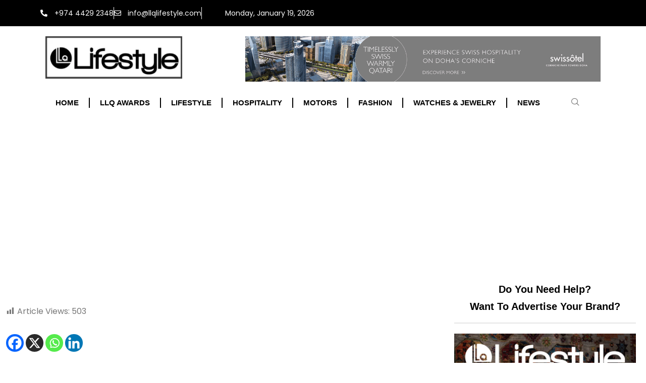

--- FILE ---
content_type: text/html; charset=UTF-8
request_url: https://llqlifestyle.com/meatsmith-doha/
body_size: 42672
content:
<!doctype html>
<html dir="ltr" lang="en-US" prefix="og: https://ogp.me/ns#">
<head>
	<meta charset="UTF-8">
	<meta name="viewport" content="width=device-width, initial-scale=1">
	<link rel="profile" href="https://gmpg.org/xfn/11">
	<script data-cfasync="false" data-no-defer="1" data-no-minify="1" data-no-optimize="1">var ewww_webp_supported=!1;function check_webp_feature(A,e){var w;e=void 0!==e?e:function(){},ewww_webp_supported?e(ewww_webp_supported):((w=new Image).onload=function(){ewww_webp_supported=0<w.width&&0<w.height,e&&e(ewww_webp_supported)},w.onerror=function(){e&&e(!1)},w.src="data:image/webp;base64,"+{alpha:"UklGRkoAAABXRUJQVlA4WAoAAAAQAAAAAAAAAAAAQUxQSAwAAAARBxAR/Q9ERP8DAABWUDggGAAAABQBAJ0BKgEAAQAAAP4AAA3AAP7mtQAAAA=="}[A])}check_webp_feature("alpha");</script><script data-cfasync="false" data-no-defer="1" data-no-minify="1" data-no-optimize="1">var Arrive=function(c,w){"use strict";if(c.MutationObserver&&"undefined"!=typeof HTMLElement){var r,a=0,u=(r=HTMLElement.prototype.matches||HTMLElement.prototype.webkitMatchesSelector||HTMLElement.prototype.mozMatchesSelector||HTMLElement.prototype.msMatchesSelector,{matchesSelector:function(e,t){return e instanceof HTMLElement&&r.call(e,t)},addMethod:function(e,t,r){var a=e[t];e[t]=function(){return r.length==arguments.length?r.apply(this,arguments):"function"==typeof a?a.apply(this,arguments):void 0}},callCallbacks:function(e,t){t&&t.options.onceOnly&&1==t.firedElems.length&&(e=[e[0]]);for(var r,a=0;r=e[a];a++)r&&r.callback&&r.callback.call(r.elem,r.elem);t&&t.options.onceOnly&&1==t.firedElems.length&&t.me.unbindEventWithSelectorAndCallback.call(t.target,t.selector,t.callback)},checkChildNodesRecursively:function(e,t,r,a){for(var i,n=0;i=e[n];n++)r(i,t,a)&&a.push({callback:t.callback,elem:i}),0<i.childNodes.length&&u.checkChildNodesRecursively(i.childNodes,t,r,a)},mergeArrays:function(e,t){var r,a={};for(r in e)e.hasOwnProperty(r)&&(a[r]=e[r]);for(r in t)t.hasOwnProperty(r)&&(a[r]=t[r]);return a},toElementsArray:function(e){return e=void 0!==e&&("number"!=typeof e.length||e===c)?[e]:e}}),e=(l.prototype.addEvent=function(e,t,r,a){a={target:e,selector:t,options:r,callback:a,firedElems:[]};return this._beforeAdding&&this._beforeAdding(a),this._eventsBucket.push(a),a},l.prototype.removeEvent=function(e){for(var t,r=this._eventsBucket.length-1;t=this._eventsBucket[r];r--)e(t)&&(this._beforeRemoving&&this._beforeRemoving(t),(t=this._eventsBucket.splice(r,1))&&t.length&&(t[0].callback=null))},l.prototype.beforeAdding=function(e){this._beforeAdding=e},l.prototype.beforeRemoving=function(e){this._beforeRemoving=e},l),t=function(i,n){var o=new e,l=this,s={fireOnAttributesModification:!1};return o.beforeAdding(function(t){var e=t.target;e!==c.document&&e!==c||(e=document.getElementsByTagName("html")[0]);var r=new MutationObserver(function(e){n.call(this,e,t)}),a=i(t.options);r.observe(e,a),t.observer=r,t.me=l}),o.beforeRemoving(function(e){e.observer.disconnect()}),this.bindEvent=function(e,t,r){t=u.mergeArrays(s,t);for(var a=u.toElementsArray(this),i=0;i<a.length;i++)o.addEvent(a[i],e,t,r)},this.unbindEvent=function(){var r=u.toElementsArray(this);o.removeEvent(function(e){for(var t=0;t<r.length;t++)if(this===w||e.target===r[t])return!0;return!1})},this.unbindEventWithSelectorOrCallback=function(r){var a=u.toElementsArray(this),i=r,e="function"==typeof r?function(e){for(var t=0;t<a.length;t++)if((this===w||e.target===a[t])&&e.callback===i)return!0;return!1}:function(e){for(var t=0;t<a.length;t++)if((this===w||e.target===a[t])&&e.selector===r)return!0;return!1};o.removeEvent(e)},this.unbindEventWithSelectorAndCallback=function(r,a){var i=u.toElementsArray(this);o.removeEvent(function(e){for(var t=0;t<i.length;t++)if((this===w||e.target===i[t])&&e.selector===r&&e.callback===a)return!0;return!1})},this},i=new function(){var s={fireOnAttributesModification:!1,onceOnly:!1,existing:!1};function n(e,t,r){return!(!u.matchesSelector(e,t.selector)||(e._id===w&&(e._id=a++),-1!=t.firedElems.indexOf(e._id)))&&(t.firedElems.push(e._id),!0)}var c=(i=new t(function(e){var t={attributes:!1,childList:!0,subtree:!0};return e.fireOnAttributesModification&&(t.attributes=!0),t},function(e,i){e.forEach(function(e){var t=e.addedNodes,r=e.target,a=[];null!==t&&0<t.length?u.checkChildNodesRecursively(t,i,n,a):"attributes"===e.type&&n(r,i)&&a.push({callback:i.callback,elem:r}),u.callCallbacks(a,i)})})).bindEvent;return i.bindEvent=function(e,t,r){t=void 0===r?(r=t,s):u.mergeArrays(s,t);var a=u.toElementsArray(this);if(t.existing){for(var i=[],n=0;n<a.length;n++)for(var o=a[n].querySelectorAll(e),l=0;l<o.length;l++)i.push({callback:r,elem:o[l]});if(t.onceOnly&&i.length)return r.call(i[0].elem,i[0].elem);setTimeout(u.callCallbacks,1,i)}c.call(this,e,t,r)},i},o=new function(){var a={};function i(e,t){return u.matchesSelector(e,t.selector)}var n=(o=new t(function(){return{childList:!0,subtree:!0}},function(e,r){e.forEach(function(e){var t=e.removedNodes,e=[];null!==t&&0<t.length&&u.checkChildNodesRecursively(t,r,i,e),u.callCallbacks(e,r)})})).bindEvent;return o.bindEvent=function(e,t,r){t=void 0===r?(r=t,a):u.mergeArrays(a,t),n.call(this,e,t,r)},o};d(HTMLElement.prototype),d(NodeList.prototype),d(HTMLCollection.prototype),d(HTMLDocument.prototype),d(Window.prototype);var n={};return s(i,n,"unbindAllArrive"),s(o,n,"unbindAllLeave"),n}function l(){this._eventsBucket=[],this._beforeAdding=null,this._beforeRemoving=null}function s(e,t,r){u.addMethod(t,r,e.unbindEvent),u.addMethod(t,r,e.unbindEventWithSelectorOrCallback),u.addMethod(t,r,e.unbindEventWithSelectorAndCallback)}function d(e){e.arrive=i.bindEvent,s(i,e,"unbindArrive"),e.leave=o.bindEvent,s(o,e,"unbindLeave")}}(window,void 0),ewww_webp_supported=!1;function check_webp_feature(e,t){var r;ewww_webp_supported?t(ewww_webp_supported):((r=new Image).onload=function(){ewww_webp_supported=0<r.width&&0<r.height,t(ewww_webp_supported)},r.onerror=function(){t(!1)},r.src="data:image/webp;base64,"+{alpha:"UklGRkoAAABXRUJQVlA4WAoAAAAQAAAAAAAAAAAAQUxQSAwAAAARBxAR/Q9ERP8DAABWUDggGAAAABQBAJ0BKgEAAQAAAP4AAA3AAP7mtQAAAA==",animation:"UklGRlIAAABXRUJQVlA4WAoAAAASAAAAAAAAAAAAQU5JTQYAAAD/////AABBTk1GJgAAAAAAAAAAAAAAAAAAAGQAAABWUDhMDQAAAC8AAAAQBxAREYiI/gcA"}[e])}function ewwwLoadImages(e){if(e){for(var t=document.querySelectorAll(".batch-image img, .image-wrapper a, .ngg-pro-masonry-item a, .ngg-galleria-offscreen-seo-wrapper a"),r=0,a=t.length;r<a;r++)ewwwAttr(t[r],"data-src",t[r].getAttribute("data-webp")),ewwwAttr(t[r],"data-thumbnail",t[r].getAttribute("data-webp-thumbnail"));for(var i=document.querySelectorAll("div.woocommerce-product-gallery__image"),r=0,a=i.length;r<a;r++)ewwwAttr(i[r],"data-thumb",i[r].getAttribute("data-webp-thumb"))}for(var n=document.querySelectorAll("video"),r=0,a=n.length;r<a;r++)ewwwAttr(n[r],"poster",e?n[r].getAttribute("data-poster-webp"):n[r].getAttribute("data-poster-image"));for(var o,l=document.querySelectorAll("img.ewww_webp_lazy_load"),r=0,a=l.length;r<a;r++)e&&(ewwwAttr(l[r],"data-lazy-srcset",l[r].getAttribute("data-lazy-srcset-webp")),ewwwAttr(l[r],"data-srcset",l[r].getAttribute("data-srcset-webp")),ewwwAttr(l[r],"data-lazy-src",l[r].getAttribute("data-lazy-src-webp")),ewwwAttr(l[r],"data-src",l[r].getAttribute("data-src-webp")),ewwwAttr(l[r],"data-orig-file",l[r].getAttribute("data-webp-orig-file")),ewwwAttr(l[r],"data-medium-file",l[r].getAttribute("data-webp-medium-file")),ewwwAttr(l[r],"data-large-file",l[r].getAttribute("data-webp-large-file")),null!=(o=l[r].getAttribute("srcset"))&&!1!==o&&o.includes("R0lGOD")&&ewwwAttr(l[r],"src",l[r].getAttribute("data-lazy-src-webp"))),l[r].className=l[r].className.replace(/\bewww_webp_lazy_load\b/,"");for(var s=document.querySelectorAll(".ewww_webp"),r=0,a=s.length;r<a;r++)e?(ewwwAttr(s[r],"srcset",s[r].getAttribute("data-srcset-webp")),ewwwAttr(s[r],"src",s[r].getAttribute("data-src-webp")),ewwwAttr(s[r],"data-orig-file",s[r].getAttribute("data-webp-orig-file")),ewwwAttr(s[r],"data-medium-file",s[r].getAttribute("data-webp-medium-file")),ewwwAttr(s[r],"data-large-file",s[r].getAttribute("data-webp-large-file")),ewwwAttr(s[r],"data-large_image",s[r].getAttribute("data-webp-large_image")),ewwwAttr(s[r],"data-src",s[r].getAttribute("data-webp-src"))):(ewwwAttr(s[r],"srcset",s[r].getAttribute("data-srcset-img")),ewwwAttr(s[r],"src",s[r].getAttribute("data-src-img"))),s[r].className=s[r].className.replace(/\bewww_webp\b/,"ewww_webp_loaded");window.jQuery&&jQuery.fn.isotope&&jQuery.fn.imagesLoaded&&(jQuery(".fusion-posts-container-infinite").imagesLoaded(function(){jQuery(".fusion-posts-container-infinite").hasClass("isotope")&&jQuery(".fusion-posts-container-infinite").isotope()}),jQuery(".fusion-portfolio:not(.fusion-recent-works) .fusion-portfolio-wrapper").imagesLoaded(function(){jQuery(".fusion-portfolio:not(.fusion-recent-works) .fusion-portfolio-wrapper").isotope()}))}function ewwwWebPInit(e){ewwwLoadImages(e),ewwwNggLoadGalleries(e),document.arrive(".ewww_webp",function(){ewwwLoadImages(e)}),document.arrive(".ewww_webp_lazy_load",function(){ewwwLoadImages(e)}),document.arrive("videos",function(){ewwwLoadImages(e)}),"loading"==document.readyState?document.addEventListener("DOMContentLoaded",ewwwJSONParserInit):("undefined"!=typeof galleries&&ewwwNggParseGalleries(e),ewwwWooParseVariations(e))}function ewwwAttr(e,t,r){null!=r&&!1!==r&&e.setAttribute(t,r)}function ewwwJSONParserInit(){"undefined"!=typeof galleries&&check_webp_feature("alpha",ewwwNggParseGalleries),check_webp_feature("alpha",ewwwWooParseVariations)}function ewwwWooParseVariations(e){if(e)for(var t=document.querySelectorAll("form.variations_form"),r=0,a=t.length;r<a;r++){var i=t[r].getAttribute("data-product_variations"),n=!1;try{for(var o in i=JSON.parse(i))void 0!==i[o]&&void 0!==i[o].image&&(void 0!==i[o].image.src_webp&&(i[o].image.src=i[o].image.src_webp,n=!0),void 0!==i[o].image.srcset_webp&&(i[o].image.srcset=i[o].image.srcset_webp,n=!0),void 0!==i[o].image.full_src_webp&&(i[o].image.full_src=i[o].image.full_src_webp,n=!0),void 0!==i[o].image.gallery_thumbnail_src_webp&&(i[o].image.gallery_thumbnail_src=i[o].image.gallery_thumbnail_src_webp,n=!0),void 0!==i[o].image.thumb_src_webp&&(i[o].image.thumb_src=i[o].image.thumb_src_webp,n=!0));n&&ewwwAttr(t[r],"data-product_variations",JSON.stringify(i))}catch(e){}}}function ewwwNggParseGalleries(e){if(e)for(var t in galleries){var r=galleries[t];galleries[t].images_list=ewwwNggParseImageList(r.images_list)}}function ewwwNggLoadGalleries(e){e&&document.addEventListener("ngg.galleria.themeadded",function(e,t){window.ngg_galleria._create_backup=window.ngg_galleria.create,window.ngg_galleria.create=function(e,t){var r=$(e).data("id");return galleries["gallery_"+r].images_list=ewwwNggParseImageList(galleries["gallery_"+r].images_list),window.ngg_galleria._create_backup(e,t)}})}function ewwwNggParseImageList(e){for(var t in e){var r=e[t];if(void 0!==r["image-webp"]&&(e[t].image=r["image-webp"],delete e[t]["image-webp"]),void 0!==r["thumb-webp"]&&(e[t].thumb=r["thumb-webp"],delete e[t]["thumb-webp"]),void 0!==r.full_image_webp&&(e[t].full_image=r.full_image_webp,delete e[t].full_image_webp),void 0!==r.srcsets)for(var a in r.srcsets)nggSrcset=r.srcsets[a],void 0!==r.srcsets[a+"-webp"]&&(e[t].srcsets[a]=r.srcsets[a+"-webp"],delete e[t].srcsets[a+"-webp"]);if(void 0!==r.full_srcsets)for(var i in r.full_srcsets)nggFSrcset=r.full_srcsets[i],void 0!==r.full_srcsets[i+"-webp"]&&(e[t].full_srcsets[i]=r.full_srcsets[i+"-webp"],delete e[t].full_srcsets[i+"-webp"])}return e}check_webp_feature("alpha",ewwwWebPInit);</script><title>Meatsmith Doha - LLQ Lifestyle</title>
<style>
#wpadminbar #wp-admin-bar-wsm_free_top_button .ab-icon:before {
	content: "\f239";
	color: #FF9800;
	top: 3px;
}
</style>	<style>img:is([sizes="auto" i], [sizes^="auto," i]) { contain-intrinsic-size: 3000px 1500px }</style>
	
		<!-- All in One SEO Pro 4.7.9 - aioseo.com -->
		<meta name="description" content="Meatsmith Doha. LLQ Lifestyle Magazine tackles a different aspect of our daily lives. From Fashion, Beauty, Automobile, Hospitality, travel, Watches &amp; Jewellery." />
		<meta name="robots" content="max-image-preview:large" />
		<meta name="google-site-verification" content="qMAAx8ieg9HkpnQN7uDQ3TdA4TqTtNtiZMztqSNx4GQ" />
		<link rel="canonical" href="https://llqlifestyle.com/meatsmith-doha/" />
		<meta name="generator" content="All in One SEO Pro (AIOSEO) 4.7.9" />
		<meta property="og:locale" content="en_US" />
		<meta property="og:site_name" content="LLQ Lifestyle" />
		<meta property="og:type" content="article" />
		<meta property="og:title" content="Meatsmith Doha - LLQ Lifestyle" />
		<meta property="og:description" content="Meatsmith Doha. LLQ Lifestyle Magazine tackles a different aspect of our daily lives. From Fashion, Beauty, Automobile, Hospitality, travel, Watches &amp; Jewellery." />
		<meta property="og:url" content="https://llqlifestyle.com/meatsmith-doha/" />
		<meta property="og:image" content="https://llqlifestyle.com/wp-content/uploads/2021/03/85832de1-1301-4045-92c7-b63fef6cf398.jpg" />
		<meta property="og:image:secure_url" content="https://llqlifestyle.com/wp-content/uploads/2021/03/85832de1-1301-4045-92c7-b63fef6cf398.jpg" />
		<meta property="og:image:width" content="1280" />
		<meta property="og:image:height" content="737" />
		<meta property="article:section" content="Hospitality" />
		<meta property="article:published_time" content="2021-03-24T07:32:03+00:00" />
		<meta property="article:modified_time" content="2021-03-24T07:32:05+00:00" />
		<meta property="article:publisher" content="https://www.facebook.com/llqlifestyle" />
		<script type="application/ld+json" class="aioseo-schema">
			{"@context":"https:\/\/schema.org","@graph":[{"@type":"Article","@id":"https:\/\/llqlifestyle.com\/meatsmith-doha\/#article","name":"Meatsmith Doha - LLQ Lifestyle","headline":"Meatsmith Doha","author":{"@id":"https:\/\/llqlifestyle.com\/author\/admin\/#author"},"publisher":{"@id":"https:\/\/llqlifestyle.com\/#organization"},"image":{"@type":"ImageObject","url":"https:\/\/llqlifestyle.com\/wp-content\/uploads\/2021\/03\/85832de1-1301-4045-92c7-b63fef6cf398.jpg","width":1280,"height":737},"datePublished":"2021-03-24T10:32:03+03:00","dateModified":"2021-03-24T10:32:05+03:00","inLanguage":"en-US","mainEntityOfPage":{"@id":"https:\/\/llqlifestyle.com\/meatsmith-doha\/#webpage"},"isPartOf":{"@id":"https:\/\/llqlifestyle.com\/meatsmith-doha\/#webpage"},"articleSection":"Hospitality"},{"@type":"BreadcrumbList","@id":"https:\/\/llqlifestyle.com\/meatsmith-doha\/#breadcrumblist","itemListElement":[{"@type":"ListItem","@id":"https:\/\/llqlifestyle.com\/#listItem","position":1,"name":"Home","item":"https:\/\/llqlifestyle.com\/","nextItem":"https:\/\/llqlifestyle.com\/meatsmith-doha\/#listItem"},{"@type":"ListItem","@id":"https:\/\/llqlifestyle.com\/meatsmith-doha\/#listItem","position":2,"name":"Meatsmith Doha","previousItem":"https:\/\/llqlifestyle.com\/#listItem"}]},{"@type":"Organization","@id":"https:\/\/llqlifestyle.com\/#organization","name":"LLQ Lifestyle","description":"Qatar Lifestyle Magazine","url":"https:\/\/llqlifestyle.com\/","logo":{"@type":"ImageObject","url":"https:\/\/llqlifestyle.com\/wp-content\/uploads\/2025\/04\/logo-2.png","@id":"https:\/\/llqlifestyle.com\/meatsmith-doha\/#organizationLogo","width":500,"height":500},"image":{"@id":"https:\/\/llqlifestyle.com\/meatsmith-doha\/#organizationLogo"},"sameAs":["https:\/\/www.facebook.com\/llqlifestyle","https:\/\/twitter.com\/llqlifestyle","https:\/\/www.instagram.com\/llqlifestyle\/"]},{"@type":"Person","@id":"https:\/\/llqlifestyle.com\/author\/admin\/#author","url":"https:\/\/llqlifestyle.com\/author\/admin\/","name":"LLQ","image":{"@type":"ImageObject","@id":"https:\/\/llqlifestyle.com\/meatsmith-doha\/#authorImage","url":"https:\/\/secure.gravatar.com\/avatar\/bfb7d67c804b5fe263d2655246b5e0cf8d22ed7a194f069e891fa68c2402a129?s=96&d=mm&r=g","width":96,"height":96,"caption":"LLQ"}},{"@type":"WebPage","@id":"https:\/\/llqlifestyle.com\/meatsmith-doha\/#webpage","url":"https:\/\/llqlifestyle.com\/meatsmith-doha\/","name":"Meatsmith Doha - LLQ Lifestyle","description":"Meatsmith Doha. LLQ Lifestyle Magazine tackles a different aspect of our daily lives. From Fashion, Beauty, Automobile, Hospitality, travel, Watches & Jewellery.","inLanguage":"en-US","isPartOf":{"@id":"https:\/\/llqlifestyle.com\/#website"},"breadcrumb":{"@id":"https:\/\/llqlifestyle.com\/meatsmith-doha\/#breadcrumblist"},"author":{"@id":"https:\/\/llqlifestyle.com\/author\/admin\/#author"},"creator":{"@id":"https:\/\/llqlifestyle.com\/author\/admin\/#author"},"image":{"@type":"ImageObject","url":"https:\/\/llqlifestyle.com\/wp-content\/uploads\/2021\/03\/85832de1-1301-4045-92c7-b63fef6cf398.jpg","@id":"https:\/\/llqlifestyle.com\/meatsmith-doha\/#mainImage","width":1280,"height":737},"primaryImageOfPage":{"@id":"https:\/\/llqlifestyle.com\/meatsmith-doha\/#mainImage"},"datePublished":"2021-03-24T10:32:03+03:00","dateModified":"2021-03-24T10:32:05+03:00"},{"@type":"WebSite","@id":"https:\/\/llqlifestyle.com\/#website","url":"https:\/\/llqlifestyle.com\/","name":"LLQ Lifestyle","description":"Qatar Lifestyle Magazine","inLanguage":"en-US","publisher":{"@id":"https:\/\/llqlifestyle.com\/#organization"}}]}
		</script>
		<!-- All in One SEO Pro -->

<link rel='dns-prefetch' href='//epollstats.infotheme.net' />
<link rel='dns-prefetch' href='//www.googletagmanager.com' />
<link rel="alternate" type="application/rss+xml" title="LLQ Lifestyle &raquo; Feed" href="https://llqlifestyle.com/feed/" />
<link rel="alternate" type="application/rss+xml" title="LLQ Lifestyle &raquo; Comments Feed" href="https://llqlifestyle.com/comments/feed/" />
<script>
window._wpemojiSettings = {"baseUrl":"https:\/\/s.w.org\/images\/core\/emoji\/16.0.1\/72x72\/","ext":".png","svgUrl":"https:\/\/s.w.org\/images\/core\/emoji\/16.0.1\/svg\/","svgExt":".svg","source":{"concatemoji":"https:\/\/llqlifestyle.com\/wp-includes\/js\/wp-emoji-release.min.js?ver=6.8.3"}};
/*! This file is auto-generated */
!function(s,n){var o,i,e;function c(e){try{var t={supportTests:e,timestamp:(new Date).valueOf()};sessionStorage.setItem(o,JSON.stringify(t))}catch(e){}}function p(e,t,n){e.clearRect(0,0,e.canvas.width,e.canvas.height),e.fillText(t,0,0);var t=new Uint32Array(e.getImageData(0,0,e.canvas.width,e.canvas.height).data),a=(e.clearRect(0,0,e.canvas.width,e.canvas.height),e.fillText(n,0,0),new Uint32Array(e.getImageData(0,0,e.canvas.width,e.canvas.height).data));return t.every(function(e,t){return e===a[t]})}function u(e,t){e.clearRect(0,0,e.canvas.width,e.canvas.height),e.fillText(t,0,0);for(var n=e.getImageData(16,16,1,1),a=0;a<n.data.length;a++)if(0!==n.data[a])return!1;return!0}function f(e,t,n,a){switch(t){case"flag":return n(e,"\ud83c\udff3\ufe0f\u200d\u26a7\ufe0f","\ud83c\udff3\ufe0f\u200b\u26a7\ufe0f")?!1:!n(e,"\ud83c\udde8\ud83c\uddf6","\ud83c\udde8\u200b\ud83c\uddf6")&&!n(e,"\ud83c\udff4\udb40\udc67\udb40\udc62\udb40\udc65\udb40\udc6e\udb40\udc67\udb40\udc7f","\ud83c\udff4\u200b\udb40\udc67\u200b\udb40\udc62\u200b\udb40\udc65\u200b\udb40\udc6e\u200b\udb40\udc67\u200b\udb40\udc7f");case"emoji":return!a(e,"\ud83e\udedf")}return!1}function g(e,t,n,a){var r="undefined"!=typeof WorkerGlobalScope&&self instanceof WorkerGlobalScope?new OffscreenCanvas(300,150):s.createElement("canvas"),o=r.getContext("2d",{willReadFrequently:!0}),i=(o.textBaseline="top",o.font="600 32px Arial",{});return e.forEach(function(e){i[e]=t(o,e,n,a)}),i}function t(e){var t=s.createElement("script");t.src=e,t.defer=!0,s.head.appendChild(t)}"undefined"!=typeof Promise&&(o="wpEmojiSettingsSupports",i=["flag","emoji"],n.supports={everything:!0,everythingExceptFlag:!0},e=new Promise(function(e){s.addEventListener("DOMContentLoaded",e,{once:!0})}),new Promise(function(t){var n=function(){try{var e=JSON.parse(sessionStorage.getItem(o));if("object"==typeof e&&"number"==typeof e.timestamp&&(new Date).valueOf()<e.timestamp+604800&&"object"==typeof e.supportTests)return e.supportTests}catch(e){}return null}();if(!n){if("undefined"!=typeof Worker&&"undefined"!=typeof OffscreenCanvas&&"undefined"!=typeof URL&&URL.createObjectURL&&"undefined"!=typeof Blob)try{var e="postMessage("+g.toString()+"("+[JSON.stringify(i),f.toString(),p.toString(),u.toString()].join(",")+"));",a=new Blob([e],{type:"text/javascript"}),r=new Worker(URL.createObjectURL(a),{name:"wpTestEmojiSupports"});return void(r.onmessage=function(e){c(n=e.data),r.terminate(),t(n)})}catch(e){}c(n=g(i,f,p,u))}t(n)}).then(function(e){for(var t in e)n.supports[t]=e[t],n.supports.everything=n.supports.everything&&n.supports[t],"flag"!==t&&(n.supports.everythingExceptFlag=n.supports.everythingExceptFlag&&n.supports[t]);n.supports.everythingExceptFlag=n.supports.everythingExceptFlag&&!n.supports.flag,n.DOMReady=!1,n.readyCallback=function(){n.DOMReady=!0}}).then(function(){return e}).then(function(){var e;n.supports.everything||(n.readyCallback(),(e=n.source||{}).concatemoji?t(e.concatemoji):e.wpemoji&&e.twemoji&&(t(e.twemoji),t(e.wpemoji)))}))}((window,document),window._wpemojiSettings);
</script>
<link rel='stylesheet' id='dashicons-css' href='https://llqlifestyle.com/wp-includes/css/dashicons.min.css?ver=6.8.3' media='all' />
<link rel='stylesheet' id='post-views-counter-frontend-css' href='https://llqlifestyle.com/wp-content/plugins/post-views-counter/css/frontend.min.css?ver=1.5.7' media='all' />
<style id='wp-emoji-styles-inline-css'>

	img.wp-smiley, img.emoji {
		display: inline !important;
		border: none !important;
		box-shadow: none !important;
		height: 1em !important;
		width: 1em !important;
		margin: 0 0.07em !important;
		vertical-align: -0.1em !important;
		background: none !important;
		padding: 0 !important;
	}
</style>
<link rel='stylesheet' id='wp-block-library-css' href='https://llqlifestyle.com/wp-includes/css/dist/block-library/style.min.css?ver=6.8.3' media='all' />
<style id='global-styles-inline-css'>
:root{--wp--preset--aspect-ratio--square: 1;--wp--preset--aspect-ratio--4-3: 4/3;--wp--preset--aspect-ratio--3-4: 3/4;--wp--preset--aspect-ratio--3-2: 3/2;--wp--preset--aspect-ratio--2-3: 2/3;--wp--preset--aspect-ratio--16-9: 16/9;--wp--preset--aspect-ratio--9-16: 9/16;--wp--preset--color--black: #000000;--wp--preset--color--cyan-bluish-gray: #abb8c3;--wp--preset--color--white: #ffffff;--wp--preset--color--pale-pink: #f78da7;--wp--preset--color--vivid-red: #cf2e2e;--wp--preset--color--luminous-vivid-orange: #ff6900;--wp--preset--color--luminous-vivid-amber: #fcb900;--wp--preset--color--light-green-cyan: #7bdcb5;--wp--preset--color--vivid-green-cyan: #00d084;--wp--preset--color--pale-cyan-blue: #8ed1fc;--wp--preset--color--vivid-cyan-blue: #0693e3;--wp--preset--color--vivid-purple: #9b51e0;--wp--preset--gradient--vivid-cyan-blue-to-vivid-purple: linear-gradient(135deg,rgba(6,147,227,1) 0%,rgb(155,81,224) 100%);--wp--preset--gradient--light-green-cyan-to-vivid-green-cyan: linear-gradient(135deg,rgb(122,220,180) 0%,rgb(0,208,130) 100%);--wp--preset--gradient--luminous-vivid-amber-to-luminous-vivid-orange: linear-gradient(135deg,rgba(252,185,0,1) 0%,rgba(255,105,0,1) 100%);--wp--preset--gradient--luminous-vivid-orange-to-vivid-red: linear-gradient(135deg,rgba(255,105,0,1) 0%,rgb(207,46,46) 100%);--wp--preset--gradient--very-light-gray-to-cyan-bluish-gray: linear-gradient(135deg,rgb(238,238,238) 0%,rgb(169,184,195) 100%);--wp--preset--gradient--cool-to-warm-spectrum: linear-gradient(135deg,rgb(74,234,220) 0%,rgb(151,120,209) 20%,rgb(207,42,186) 40%,rgb(238,44,130) 60%,rgb(251,105,98) 80%,rgb(254,248,76) 100%);--wp--preset--gradient--blush-light-purple: linear-gradient(135deg,rgb(255,206,236) 0%,rgb(152,150,240) 100%);--wp--preset--gradient--blush-bordeaux: linear-gradient(135deg,rgb(254,205,165) 0%,rgb(254,45,45) 50%,rgb(107,0,62) 100%);--wp--preset--gradient--luminous-dusk: linear-gradient(135deg,rgb(255,203,112) 0%,rgb(199,81,192) 50%,rgb(65,88,208) 100%);--wp--preset--gradient--pale-ocean: linear-gradient(135deg,rgb(255,245,203) 0%,rgb(182,227,212) 50%,rgb(51,167,181) 100%);--wp--preset--gradient--electric-grass: linear-gradient(135deg,rgb(202,248,128) 0%,rgb(113,206,126) 100%);--wp--preset--gradient--midnight: linear-gradient(135deg,rgb(2,3,129) 0%,rgb(40,116,252) 100%);--wp--preset--font-size--small: 13px;--wp--preset--font-size--medium: 20px;--wp--preset--font-size--large: 36px;--wp--preset--font-size--x-large: 42px;--wp--preset--spacing--20: 0.44rem;--wp--preset--spacing--30: 0.67rem;--wp--preset--spacing--40: 1rem;--wp--preset--spacing--50: 1.5rem;--wp--preset--spacing--60: 2.25rem;--wp--preset--spacing--70: 3.38rem;--wp--preset--spacing--80: 5.06rem;--wp--preset--shadow--natural: 6px 6px 9px rgba(0, 0, 0, 0.2);--wp--preset--shadow--deep: 12px 12px 50px rgba(0, 0, 0, 0.4);--wp--preset--shadow--sharp: 6px 6px 0px rgba(0, 0, 0, 0.2);--wp--preset--shadow--outlined: 6px 6px 0px -3px rgba(255, 255, 255, 1), 6px 6px rgba(0, 0, 0, 1);--wp--preset--shadow--crisp: 6px 6px 0px rgba(0, 0, 0, 1);}:root { --wp--style--global--content-size: 800px;--wp--style--global--wide-size: 1200px; }:where(body) { margin: 0; }.wp-site-blocks > .alignleft { float: left; margin-right: 2em; }.wp-site-blocks > .alignright { float: right; margin-left: 2em; }.wp-site-blocks > .aligncenter { justify-content: center; margin-left: auto; margin-right: auto; }:where(.wp-site-blocks) > * { margin-block-start: 24px; margin-block-end: 0; }:where(.wp-site-blocks) > :first-child { margin-block-start: 0; }:where(.wp-site-blocks) > :last-child { margin-block-end: 0; }:root { --wp--style--block-gap: 24px; }:root :where(.is-layout-flow) > :first-child{margin-block-start: 0;}:root :where(.is-layout-flow) > :last-child{margin-block-end: 0;}:root :where(.is-layout-flow) > *{margin-block-start: 24px;margin-block-end: 0;}:root :where(.is-layout-constrained) > :first-child{margin-block-start: 0;}:root :where(.is-layout-constrained) > :last-child{margin-block-end: 0;}:root :where(.is-layout-constrained) > *{margin-block-start: 24px;margin-block-end: 0;}:root :where(.is-layout-flex){gap: 24px;}:root :where(.is-layout-grid){gap: 24px;}.is-layout-flow > .alignleft{float: left;margin-inline-start: 0;margin-inline-end: 2em;}.is-layout-flow > .alignright{float: right;margin-inline-start: 2em;margin-inline-end: 0;}.is-layout-flow > .aligncenter{margin-left: auto !important;margin-right: auto !important;}.is-layout-constrained > .alignleft{float: left;margin-inline-start: 0;margin-inline-end: 2em;}.is-layout-constrained > .alignright{float: right;margin-inline-start: 2em;margin-inline-end: 0;}.is-layout-constrained > .aligncenter{margin-left: auto !important;margin-right: auto !important;}.is-layout-constrained > :where(:not(.alignleft):not(.alignright):not(.alignfull)){max-width: var(--wp--style--global--content-size);margin-left: auto !important;margin-right: auto !important;}.is-layout-constrained > .alignwide{max-width: var(--wp--style--global--wide-size);}body .is-layout-flex{display: flex;}.is-layout-flex{flex-wrap: wrap;align-items: center;}.is-layout-flex > :is(*, div){margin: 0;}body .is-layout-grid{display: grid;}.is-layout-grid > :is(*, div){margin: 0;}body{padding-top: 0px;padding-right: 0px;padding-bottom: 0px;padding-left: 0px;}a:where(:not(.wp-element-button)){text-decoration: underline;}:root :where(.wp-element-button, .wp-block-button__link){background-color: #32373c;border-width: 0;color: #fff;font-family: inherit;font-size: inherit;line-height: inherit;padding: calc(0.667em + 2px) calc(1.333em + 2px);text-decoration: none;}.has-black-color{color: var(--wp--preset--color--black) !important;}.has-cyan-bluish-gray-color{color: var(--wp--preset--color--cyan-bluish-gray) !important;}.has-white-color{color: var(--wp--preset--color--white) !important;}.has-pale-pink-color{color: var(--wp--preset--color--pale-pink) !important;}.has-vivid-red-color{color: var(--wp--preset--color--vivid-red) !important;}.has-luminous-vivid-orange-color{color: var(--wp--preset--color--luminous-vivid-orange) !important;}.has-luminous-vivid-amber-color{color: var(--wp--preset--color--luminous-vivid-amber) !important;}.has-light-green-cyan-color{color: var(--wp--preset--color--light-green-cyan) !important;}.has-vivid-green-cyan-color{color: var(--wp--preset--color--vivid-green-cyan) !important;}.has-pale-cyan-blue-color{color: var(--wp--preset--color--pale-cyan-blue) !important;}.has-vivid-cyan-blue-color{color: var(--wp--preset--color--vivid-cyan-blue) !important;}.has-vivid-purple-color{color: var(--wp--preset--color--vivid-purple) !important;}.has-black-background-color{background-color: var(--wp--preset--color--black) !important;}.has-cyan-bluish-gray-background-color{background-color: var(--wp--preset--color--cyan-bluish-gray) !important;}.has-white-background-color{background-color: var(--wp--preset--color--white) !important;}.has-pale-pink-background-color{background-color: var(--wp--preset--color--pale-pink) !important;}.has-vivid-red-background-color{background-color: var(--wp--preset--color--vivid-red) !important;}.has-luminous-vivid-orange-background-color{background-color: var(--wp--preset--color--luminous-vivid-orange) !important;}.has-luminous-vivid-amber-background-color{background-color: var(--wp--preset--color--luminous-vivid-amber) !important;}.has-light-green-cyan-background-color{background-color: var(--wp--preset--color--light-green-cyan) !important;}.has-vivid-green-cyan-background-color{background-color: var(--wp--preset--color--vivid-green-cyan) !important;}.has-pale-cyan-blue-background-color{background-color: var(--wp--preset--color--pale-cyan-blue) !important;}.has-vivid-cyan-blue-background-color{background-color: var(--wp--preset--color--vivid-cyan-blue) !important;}.has-vivid-purple-background-color{background-color: var(--wp--preset--color--vivid-purple) !important;}.has-black-border-color{border-color: var(--wp--preset--color--black) !important;}.has-cyan-bluish-gray-border-color{border-color: var(--wp--preset--color--cyan-bluish-gray) !important;}.has-white-border-color{border-color: var(--wp--preset--color--white) !important;}.has-pale-pink-border-color{border-color: var(--wp--preset--color--pale-pink) !important;}.has-vivid-red-border-color{border-color: var(--wp--preset--color--vivid-red) !important;}.has-luminous-vivid-orange-border-color{border-color: var(--wp--preset--color--luminous-vivid-orange) !important;}.has-luminous-vivid-amber-border-color{border-color: var(--wp--preset--color--luminous-vivid-amber) !important;}.has-light-green-cyan-border-color{border-color: var(--wp--preset--color--light-green-cyan) !important;}.has-vivid-green-cyan-border-color{border-color: var(--wp--preset--color--vivid-green-cyan) !important;}.has-pale-cyan-blue-border-color{border-color: var(--wp--preset--color--pale-cyan-blue) !important;}.has-vivid-cyan-blue-border-color{border-color: var(--wp--preset--color--vivid-cyan-blue) !important;}.has-vivid-purple-border-color{border-color: var(--wp--preset--color--vivid-purple) !important;}.has-vivid-cyan-blue-to-vivid-purple-gradient-background{background: var(--wp--preset--gradient--vivid-cyan-blue-to-vivid-purple) !important;}.has-light-green-cyan-to-vivid-green-cyan-gradient-background{background: var(--wp--preset--gradient--light-green-cyan-to-vivid-green-cyan) !important;}.has-luminous-vivid-amber-to-luminous-vivid-orange-gradient-background{background: var(--wp--preset--gradient--luminous-vivid-amber-to-luminous-vivid-orange) !important;}.has-luminous-vivid-orange-to-vivid-red-gradient-background{background: var(--wp--preset--gradient--luminous-vivid-orange-to-vivid-red) !important;}.has-very-light-gray-to-cyan-bluish-gray-gradient-background{background: var(--wp--preset--gradient--very-light-gray-to-cyan-bluish-gray) !important;}.has-cool-to-warm-spectrum-gradient-background{background: var(--wp--preset--gradient--cool-to-warm-spectrum) !important;}.has-blush-light-purple-gradient-background{background: var(--wp--preset--gradient--blush-light-purple) !important;}.has-blush-bordeaux-gradient-background{background: var(--wp--preset--gradient--blush-bordeaux) !important;}.has-luminous-dusk-gradient-background{background: var(--wp--preset--gradient--luminous-dusk) !important;}.has-pale-ocean-gradient-background{background: var(--wp--preset--gradient--pale-ocean) !important;}.has-electric-grass-gradient-background{background: var(--wp--preset--gradient--electric-grass) !important;}.has-midnight-gradient-background{background: var(--wp--preset--gradient--midnight) !important;}.has-small-font-size{font-size: var(--wp--preset--font-size--small) !important;}.has-medium-font-size{font-size: var(--wp--preset--font-size--medium) !important;}.has-large-font-size{font-size: var(--wp--preset--font-size--large) !important;}.has-x-large-font-size{font-size: var(--wp--preset--font-size--x-large) !important;}
:root :where(.wp-block-pullquote){font-size: 1.5em;line-height: 1.6;}
</style>
<link rel='stylesheet' id='it_epoll_core-css' href='https://llqlifestyle.com/wp-content/plugins/epoll-wp-voting-pro-3.1/assets/css/epoll-core.css?ver=6.8.3' media='all' />
<link rel='stylesheet' id='it_epoll_style-css' href='https://llqlifestyle.com/wp-content/plugins/epoll-wp-voting-pro-3.1/assets/css/it_epoll_frontendv3.css?ver=6.8.3' media='all' />
<link rel='stylesheet' id='it_epoll_opinion_style-css' href='https://llqlifestyle.com/wp-content/plugins/epoll-wp-voting-pro-3.1/assets/css/theme/it_epoll_opinion_fontendv3.css?ver=6.8.3' media='all' />
<link rel='stylesheet' id='wsm-style-css' href='https://llqlifestyle.com/wp-content/plugins/wp-stats-manager/css/style.css?ver=1.2' media='all' />
<link rel='stylesheet' id='parent-style-css' href='https://llqlifestyle.com/wp-content/themes/hello-elementor/style.css?ver=6.8.3' media='all' />
<link rel='stylesheet' id='child-style-css' href='https://llqlifestyle.com/wp-content/themes/hello-elementor-child/style.css?ver=6.8.3' media='all' />
<link rel='stylesheet' id='hello-elementor-css' href='https://llqlifestyle.com/wp-content/themes/hello-elementor/style.min.css?ver=3.3.0' media='all' />
<link rel='stylesheet' id='hello-elementor-theme-style-css' href='https://llqlifestyle.com/wp-content/themes/hello-elementor/theme.min.css?ver=3.3.0' media='all' />
<link rel='stylesheet' id='hello-elementor-header-footer-css' href='https://llqlifestyle.com/wp-content/themes/hello-elementor/header-footer.min.css?ver=3.3.0' media='all' />
<link rel='stylesheet' id='elementor-frontend-css' href='https://llqlifestyle.com/wp-content/plugins/elementor/assets/css/frontend.min.css?ver=3.32.5' media='all' />
<link rel='stylesheet' id='widget-image-css' href='https://llqlifestyle.com/wp-content/plugins/elementor/assets/css/widget-image.min.css?ver=3.32.5' media='all' />
<link rel='stylesheet' id='widget-icon-list-css' href='https://llqlifestyle.com/wp-content/plugins/elementor/assets/css/widget-icon-list.min.css?ver=3.32.5' media='all' />
<link rel='stylesheet' id='widget-nav-menu-css' href='https://llqlifestyle.com/wp-content/plugins/elementor-pro/assets/css/widget-nav-menu.min.css?ver=3.28.1' media='all' />
<link rel='stylesheet' id='widget-heading-css' href='https://llqlifestyle.com/wp-content/plugins/elementor/assets/css/widget-heading.min.css?ver=3.32.5' media='all' />
<link rel='stylesheet' id='widget-google_maps-css' href='https://llqlifestyle.com/wp-content/plugins/elementor/assets/css/widget-google_maps.min.css?ver=3.32.5' media='all' />
<link rel='stylesheet' id='widget-post-info-css' href='https://llqlifestyle.com/wp-content/plugins/elementor-pro/assets/css/widget-post-info.min.css?ver=3.28.1' media='all' />
<link rel='stylesheet' id='elementor-icons-shared-0-css' href='https://llqlifestyle.com/wp-content/plugins/elementor/assets/lib/font-awesome/css/fontawesome.min.css?ver=5.15.3' media='all' />
<link rel='stylesheet' id='elementor-icons-fa-regular-css' href='https://llqlifestyle.com/wp-content/plugins/elementor/assets/lib/font-awesome/css/regular.min.css?ver=5.15.3' media='all' />
<link rel='stylesheet' id='elementor-icons-fa-solid-css' href='https://llqlifestyle.com/wp-content/plugins/elementor/assets/lib/font-awesome/css/solid.min.css?ver=5.15.3' media='all' />
<link rel='stylesheet' id='widget-divider-css' href='https://llqlifestyle.com/wp-content/plugins/elementor/assets/css/widget-divider.min.css?ver=3.32.5' media='all' />
<link rel='stylesheet' id='widget-icon-box-css' href='https://llqlifestyle.com/wp-content/plugins/elementor/assets/css/widget-icon-box.min.css?ver=3.32.5' media='all' />
<link rel='stylesheet' id='widget-posts-css' href='https://llqlifestyle.com/wp-content/plugins/elementor-pro/assets/css/widget-posts.min.css?ver=3.28.1' media='all' />
<link rel='stylesheet' id='widget-spacer-css' href='https://llqlifestyle.com/wp-content/plugins/elementor/assets/css/widget-spacer.min.css?ver=3.32.5' media='all' />
<link rel='stylesheet' id='widget-post-navigation-css' href='https://llqlifestyle.com/wp-content/plugins/elementor-pro/assets/css/widget-post-navigation.min.css?ver=3.28.1' media='all' />
<link rel='stylesheet' id='elementor-icons-css' href='https://llqlifestyle.com/wp-content/plugins/elementor/assets/lib/eicons/css/elementor-icons.min.css?ver=5.44.0' media='all' />
<link rel='stylesheet' id='elementor-post-14787-css' href='https://llqlifestyle.com/wp-content/uploads/elementor/css/post-14787.css?ver=1768158048' media='all' />
<link rel='stylesheet' id='she-header-style-css' href='https://llqlifestyle.com/wp-content/plugins/sticky-header-effects-for-elementor/assets/css/she-header-style.css?ver=2.1.3' media='all' />
<link rel='stylesheet' id='elementor-post-14891-css' href='https://llqlifestyle.com/wp-content/uploads/elementor/css/post-14891.css?ver=1768158048' media='all' />
<link rel='stylesheet' id='elementor-post-14878-css' href='https://llqlifestyle.com/wp-content/uploads/elementor/css/post-14878.css?ver=1768158048' media='all' />
<link rel='stylesheet' id='elementor-post-14824-css' href='https://llqlifestyle.com/wp-content/uploads/elementor/css/post-14824.css?ver=1768158075' media='all' />
<link rel='stylesheet' id='heateor_sss_frontend_css-css' href='https://llqlifestyle.com/wp-content/plugins/sassy-social-share/public/css/sassy-social-share-public.css?ver=3.3.79' media='all' />
<style id='heateor_sss_frontend_css-inline-css'>
.heateor_sss_button_instagram span.heateor_sss_svg,a.heateor_sss_instagram span.heateor_sss_svg{background:radial-gradient(circle at 30% 107%,#fdf497 0,#fdf497 5%,#fd5949 45%,#d6249f 60%,#285aeb 90%)}.heateor_sss_horizontal_sharing .heateor_sss_svg,.heateor_sss_standard_follow_icons_container .heateor_sss_svg{color:#fff;border-width:0px;border-style:solid;border-color:transparent}.heateor_sss_horizontal_sharing .heateorSssTCBackground{color:#666}.heateor_sss_horizontal_sharing span.heateor_sss_svg:hover,.heateor_sss_standard_follow_icons_container span.heateor_sss_svg:hover{border-color:transparent;}.heateor_sss_vertical_sharing span.heateor_sss_svg,.heateor_sss_floating_follow_icons_container span.heateor_sss_svg{color:#fff;border-width:0px;border-style:solid;border-color:transparent;}.heateor_sss_vertical_sharing .heateorSssTCBackground{color:#666;}.heateor_sss_vertical_sharing span.heateor_sss_svg:hover,.heateor_sss_floating_follow_icons_container span.heateor_sss_svg:hover{border-color:transparent;}@media screen and (max-width:783px) {.heateor_sss_vertical_sharing{display:none!important}}div.heateor_sss_mobile_footer{display:none;}@media screen and (max-width:783px){div.heateor_sss_bottom_sharing .heateorSssTCBackground{background-color:white}div.heateor_sss_bottom_sharing{width:100%!important;left:0!important;}div.heateor_sss_bottom_sharing a{width:25% !important;}div.heateor_sss_bottom_sharing .heateor_sss_svg{width: 100% !important;}div.heateor_sss_bottom_sharing div.heateorSssTotalShareCount{font-size:1em!important;line-height:28px!important}div.heateor_sss_bottom_sharing div.heateorSssTotalShareText{font-size:.7em!important;line-height:0px!important}div.heateor_sss_mobile_footer{display:block;height:40px;}.heateor_sss_bottom_sharing{padding:0!important;display:block!important;width:auto!important;bottom:-2px!important;top: auto!important;}.heateor_sss_bottom_sharing .heateor_sss_square_count{line-height:inherit;}.heateor_sss_bottom_sharing .heateorSssSharingArrow{display:none;}.heateor_sss_bottom_sharing .heateorSssTCBackground{margin-right:1.1em!important}}div.heateorSssSharingArrow{display:none}
</style>
<link rel='stylesheet' id='ekit-widget-styles-css' href='https://llqlifestyle.com/wp-content/plugins/elementskit-lite/widgets/init/assets/css/widget-styles.css?ver=3.7.5' media='all' />
<link rel='stylesheet' id='ekit-responsive-css' href='https://llqlifestyle.com/wp-content/plugins/elementskit-lite/widgets/init/assets/css/responsive.css?ver=3.7.5' media='all' />
<link rel='stylesheet' id='bdt-uikit-css' href='https://llqlifestyle.com/wp-content/plugins/bdthemes-prime-slider-lite/assets/css/bdt-uikit.css?ver=3.21.7' media='all' />
<link rel='stylesheet' id='prime-slider-site-css' href='https://llqlifestyle.com/wp-content/plugins/bdthemes-prime-slider-lite/assets/css/prime-slider-site.css?ver=4.0.3' media='all' />
<link rel='stylesheet' id='elementor-gf-local-notosansanatolianhieroglyphs-css' href='https://llqlifestyle.com/wp-content/uploads/elementor/google-fonts/css/notosansanatolianhieroglyphs.css?ver=1742554697' media='all' />
<link rel='stylesheet' id='elementor-gf-local-poppins-css' href='https://llqlifestyle.com/wp-content/uploads/elementor/google-fonts/css/poppins.css?ver=1742554706' media='all' />
<link rel='stylesheet' id='elementor-gf-local-roboto-css' href='https://llqlifestyle.com/wp-content/uploads/elementor/google-fonts/css/roboto.css?ver=1742554825' media='all' />
<link rel='stylesheet' id='elementor-gf-local-notoserif-css' href='https://llqlifestyle.com/wp-content/uploads/elementor/google-fonts/css/notoserif.css?ver=1742554993' media='all' />
<link rel='stylesheet' id='elementor-gf-local-notonaskharabic-css' href='https://llqlifestyle.com/wp-content/uploads/elementor/google-fonts/css/notonaskharabic.css?ver=1742554999' media='all' />
<link rel='stylesheet' id='elementor-icons-ekiticons-css' href='https://llqlifestyle.com/wp-content/plugins/elementskit-lite/modules/elementskit-icon-pack/assets/css/ekiticons.css?ver=3.7.5' media='all' />
<link rel='stylesheet' id='elementor-icons-fa-brands-css' href='https://llqlifestyle.com/wp-content/plugins/elementor/assets/lib/font-awesome/css/brands.min.css?ver=5.15.3' media='all' />
<script id="post-views-counter-frontend-js-before">
var pvcArgsFrontend = {"mode":"js","postID":4326,"requestURL":"https:\/\/llqlifestyle.com\/wp-admin\/admin-ajax.php","nonce":"1b2d50584f","dataStorage":"cookies","multisite":false,"path":"\/","domain":""};
</script>
<script src="https://llqlifestyle.com/wp-content/plugins/post-views-counter/js/frontend.min.js?ver=1.5.7" id="post-views-counter-frontend-js"></script>
<script src="https://llqlifestyle.com/wp-includes/js/jquery/jquery.min.js?ver=3.7.1" id="jquery-core-js"></script>
<script src="https://llqlifestyle.com/wp-includes/js/jquery/jquery-migrate.min.js?ver=3.4.1" id="jquery-migrate-js"></script>
<script src="https://llqlifestyle.com/wp-content/plugins/epoll-wp-voting-pro-3.1/backend/addons/default/assets/js/jquery.validate.min.js?ver=6.8.3" id="it_epoll_validetta_script-js"></script>
<script id="it_epoll_common_js-js-extra">
var it_epoll_ajax_obj = {"ajax_url":"https:\/\/llqlifestyle.com\/wp-admin\/admin-ajax.php"};
</script>
<script src="https://llqlifestyle.com/wp-content/plugins/epoll-wp-voting-pro-3.1/backend/addons/default/assets/js/it_epoll_common.js?ver=6.8.3" id="it_epoll_common_js-js"></script>
<script src="https://epollstats.infotheme.net/js/fingerprint?ver=6.8.3" id="it_epoll_bwfingerprint_js-js"></script>
<script src="https://llqlifestyle.com/wp-content/plugins/epoll-wp-voting-pro-3.1/backend/addons/default/assets/js/it_epoll_opinion_voting.js?ver=6.8.3" id="it_epoll_opinion_voting_js-js"></script>
<script src="https://llqlifestyle.com/wp-content/plugins/epoll-wp-voting-pro-3.1/backend/addons/default/assets/js/it_epoll_poll_voting.js?ver=6.8.3" id="it_epoll_poll_voting_js-js"></script>
<script src="https://llqlifestyle.com/wp-content/plugins/sticky-header-effects-for-elementor/assets/js/she-header.js?ver=2.1.3" id="she-header-js"></script>

<!-- Google tag (gtag.js) snippet added by Site Kit -->
<!-- Google Analytics snippet added by Site Kit -->
<script src="https://www.googletagmanager.com/gtag/js?id=G-2M4WZM4HHH" id="google_gtagjs-js" async></script>
<script id="google_gtagjs-js-after">
window.dataLayer = window.dataLayer || [];function gtag(){dataLayer.push(arguments);}
gtag("set","linker",{"domains":["llqlifestyle.com"]});
gtag("js", new Date());
gtag("set", "developer_id.dZTNiMT", true);
gtag("config", "G-2M4WZM4HHH");
 window._googlesitekit = window._googlesitekit || {}; window._googlesitekit.throttledEvents = []; window._googlesitekit.gtagEvent = (name, data) => { var key = JSON.stringify( { name, data } ); if ( !! window._googlesitekit.throttledEvents[ key ] ) { return; } window._googlesitekit.throttledEvents[ key ] = true; setTimeout( () => { delete window._googlesitekit.throttledEvents[ key ]; }, 5 ); gtag( "event", name, { ...data, event_source: "site-kit" } ); };
</script>
<script src="https://llqlifestyle.com/wp-content/plugins/bdthemes-prime-slider-lite/assets/js/bdt-uikit.min.js?ver=3.21.7" id="bdt-uikit-js"></script>
<link rel="https://api.w.org/" href="https://llqlifestyle.com/wp-json/" /><link rel="alternate" title="JSON" type="application/json" href="https://llqlifestyle.com/wp-json/wp/v2/posts/4326" /><link rel="EditURI" type="application/rsd+xml" title="RSD" href="https://llqlifestyle.com/xmlrpc.php?rsd" />
<meta name="generator" content="WordPress 6.8.3" />
<link rel='shortlink' href='https://llqlifestyle.com/?p=4326' />
<link rel="alternate" title="oEmbed (JSON)" type="application/json+oembed" href="https://llqlifestyle.com/wp-json/oembed/1.0/embed?url=https%3A%2F%2Fllqlifestyle.com%2Fmeatsmith-doha%2F" />
<link rel="alternate" title="oEmbed (XML)" type="text/xml+oembed" href="https://llqlifestyle.com/wp-json/oembed/1.0/embed?url=https%3A%2F%2Fllqlifestyle.com%2Fmeatsmith-doha%2F&#038;format=xml" />
<!-- start Simple Custom CSS and JS -->
<script>
/* Default comment here */ 
</script>
<!-- end Simple Custom CSS and JS -->
<meta name="generator" content="Site Kit by Google 1.165.0" />
        <!-- Wordpress Stats Manager -->
        <script type="text/javascript">
            var _wsm = _wsm || [];
            _wsm.push(['trackPageView']);
            _wsm.push(['enableLinkTracking']);
            _wsm.push(['enableHeartBeatTimer']);
            (function() {
                var u = "https://llqlifestyle.com/wp-content/plugins/wp-stats-manager/";
                _wsm.push(['setUrlReferrer', ""]);
                _wsm.push(['setTrackerUrl', "https://llqlifestyle.com/?wmcAction=wmcTrack"]);
                _wsm.push(['setSiteId', "1"]);
                _wsm.push(['setPageId', "4326"]);
                _wsm.push(['setWpUserId', "0"]);
                var d = document,
                    g = d.createElement('script'),
                    s = d.getElementsByTagName('script')[0];
                g.type = 'text/javascript';
                g.async = true;
                g.defer = true;
                g.src = u + 'js/wsm_new.js';
                s.parentNode.insertBefore(g, s);
            })();
        </script>
        <!-- End Wordpress Stats Manager Code -->
<meta name="generator" content="Elementor 3.32.5; features: additional_custom_breakpoints; settings: css_print_method-external, google_font-enabled, font_display-auto">
			<style>
				.e-con.e-parent:nth-of-type(n+4):not(.e-lazyloaded):not(.e-no-lazyload),
				.e-con.e-parent:nth-of-type(n+4):not(.e-lazyloaded):not(.e-no-lazyload) * {
					background-image: none !important;
				}
				@media screen and (max-height: 1024px) {
					.e-con.e-parent:nth-of-type(n+3):not(.e-lazyloaded):not(.e-no-lazyload),
					.e-con.e-parent:nth-of-type(n+3):not(.e-lazyloaded):not(.e-no-lazyload) * {
						background-image: none !important;
					}
				}
				@media screen and (max-height: 640px) {
					.e-con.e-parent:nth-of-type(n+2):not(.e-lazyloaded):not(.e-no-lazyload),
					.e-con.e-parent:nth-of-type(n+2):not(.e-lazyloaded):not(.e-no-lazyload) * {
						background-image: none !important;
					}
				}
			</style>
			<style>.wp-block-gallery.is-cropped .blocks-gallery-item picture{height:100%;width:100%;}</style><link rel="icon" href="https://llqlifestyle.com/wp-content/uploads/2023/03/cropped-LLQ-1-32x32.jpeg" sizes="32x32" />
<link rel="icon" href="https://llqlifestyle.com/wp-content/uploads/2023/03/cropped-LLQ-1-192x192.jpeg" sizes="192x192" />
<link rel="apple-touch-icon" href="https://llqlifestyle.com/wp-content/uploads/2023/03/cropped-LLQ-1-180x180.jpeg" />
<meta name="msapplication-TileImage" content="https://llqlifestyle.com/wp-content/uploads/2023/03/cropped-LLQ-1-270x270.jpeg" />
		<style id="wp-custom-css">
			.it_epoll_list .it_epoll_survey-completes {position: absolute;
    display: none;}

.it_epoll_list .it_epoll_spinner{
top: -15px;
    left: -9px;
}

.it_epoll_list_style_already_voted {
    display: block;
    padding: 2px 6px;
    line-height: 1.3;
    border-radius: 12px;
}

.it_epoll_list .it_epoll_survey-progress-label{line-height:1.3 !important;}

.it_epoll_list #it_epoll_survey-vote-button {
    font-size: 13px !important;
    line-height: 1.3 !important;
    border-radius: 12px !important;
    text-indent: 5px;
    padding: 6px 20px !important;
    border-radius: 6px !important;
}

.it_epoll_list .it_epoll_survey-item-action {
    position: absolute;
    bottom: 51px;
    left: -16px;
    width: auto;
    padding: 0;
    box-shadow: none;
    margin: 0;
}

.it_epoll_list .it_epoll_survey-progress-labels {
    position: absolute;
    top: -10px;
    right: 7px;
}

.it_epoll_list .it_epoll_survey-progress-label {
    background: #8bc34a;
    padding: 0px 7px;
    color: #fff;
    border-radius: 4px;
    border: 1px solid #8bc34a;
    line-height: 1.3 !important;
}		</style>
		</head>
<body data-rsssl=1 class="wp-singular post-template-default single single-post postid-4326 single-format-standard wp-embed-responsive wp-theme-hello-elementor wp-child-theme-hello-elementor-child theme-default elementor-default elementor-kit-14787 elementor-page-14824">
<script data-cfasync="false" data-no-defer="1" data-no-minify="1" data-no-optimize="1">if(typeof ewww_webp_supported==="undefined"){var ewww_webp_supported=!1}if(ewww_webp_supported){document.body.classList.add("webp-support")}</script>


<a class="skip-link screen-reader-text" href="#content">Skip to content</a>

		<div data-elementor-type="header" data-elementor-id="14891" class="elementor elementor-14891 elementor-location-header" data-elementor-post-type="elementor_library">
					<section class="elementor-section elementor-top-section elementor-element elementor-element-9997e01 elementor-section-content-middle elementor-hidden-desktop she-header-yes elementor-section-boxed elementor-section-height-default elementor-section-height-default" data-id="9997e01" data-element_type="section" data-settings="{&quot;background_background&quot;:&quot;classic&quot;,&quot;transparent&quot;:&quot;yes&quot;,&quot;transparent_on&quot;:[&quot;desktop&quot;,&quot;tablet&quot;,&quot;mobile&quot;],&quot;scroll_distance&quot;:{&quot;unit&quot;:&quot;px&quot;,&quot;size&quot;:60,&quot;sizes&quot;:[]},&quot;scroll_distance_tablet&quot;:{&quot;unit&quot;:&quot;px&quot;,&quot;size&quot;:&quot;&quot;,&quot;sizes&quot;:[]},&quot;scroll_distance_mobile&quot;:{&quot;unit&quot;:&quot;px&quot;,&quot;size&quot;:&quot;&quot;,&quot;sizes&quot;:[]},&quot;she_offset_top&quot;:{&quot;unit&quot;:&quot;px&quot;,&quot;size&quot;:0,&quot;sizes&quot;:[]},&quot;she_offset_top_tablet&quot;:{&quot;unit&quot;:&quot;px&quot;,&quot;size&quot;:&quot;&quot;,&quot;sizes&quot;:[]},&quot;she_offset_top_mobile&quot;:{&quot;unit&quot;:&quot;px&quot;,&quot;size&quot;:&quot;&quot;,&quot;sizes&quot;:[]},&quot;she_width&quot;:{&quot;unit&quot;:&quot;%&quot;,&quot;size&quot;:100,&quot;sizes&quot;:[]},&quot;she_width_tablet&quot;:{&quot;unit&quot;:&quot;px&quot;,&quot;size&quot;:&quot;&quot;,&quot;sizes&quot;:[]},&quot;she_width_mobile&quot;:{&quot;unit&quot;:&quot;px&quot;,&quot;size&quot;:&quot;&quot;,&quot;sizes&quot;:[]},&quot;she_padding&quot;:{&quot;unit&quot;:&quot;px&quot;,&quot;top&quot;:0,&quot;right&quot;:&quot;&quot;,&quot;bottom&quot;:0,&quot;left&quot;:&quot;&quot;,&quot;isLinked&quot;:true},&quot;she_padding_tablet&quot;:{&quot;unit&quot;:&quot;px&quot;,&quot;top&quot;:&quot;&quot;,&quot;right&quot;:&quot;&quot;,&quot;bottom&quot;:&quot;&quot;,&quot;left&quot;:&quot;&quot;,&quot;isLinked&quot;:true},&quot;she_padding_mobile&quot;:{&quot;unit&quot;:&quot;px&quot;,&quot;top&quot;:&quot;&quot;,&quot;right&quot;:&quot;&quot;,&quot;bottom&quot;:&quot;&quot;,&quot;left&quot;:&quot;&quot;,&quot;isLinked&quot;:true}}">
						<div class="elementor-container elementor-column-gap-default">
					<div class="elementor-column elementor-col-100 elementor-top-column elementor-element elementor-element-5653461" data-id="5653461" data-element_type="column">
			<div class="elementor-widget-wrap elementor-element-populated">
						<div class="elementor-element elementor-element-805769a elementor-widget elementor-widget-image" data-id="805769a" data-element_type="widget" data-widget_type="image.default">
				<div class="elementor-widget-container">
																<a href="https://llqlifestyle.com/go/swiss-hotel/">
							<img width="1170" height="150" src="https://llqlifestyle.com/wp-content/uploads/2024/12/Swissotel-Banner-1.gif" class="attachment-full size-full wp-image-17227" alt="" />								</a>
															</div>
				</div>
					</div>
		</div>
					</div>
		</section>
				<section class="elementor-section elementor-top-section elementor-element elementor-element-2266506c elementor-section-content-middle elementor-section-boxed elementor-section-height-default elementor-section-height-default" data-id="2266506c" data-element_type="section" data-settings="{&quot;background_background&quot;:&quot;classic&quot;}">
						<div class="elementor-container elementor-column-gap-default">
					<div class="elementor-column elementor-col-33 elementor-top-column elementor-element elementor-element-7202037f elementor-hidden-tablet elementor-hidden-mobile" data-id="7202037f" data-element_type="column">
			<div class="elementor-widget-wrap elementor-element-populated">
						<div class="elementor-element elementor-element-64d39fba elementor-icon-list--layout-inline elementor-mobile-align-center elementor-hidden-phone elementor-list-item-link-full_width elementor-widget elementor-widget-icon-list" data-id="64d39fba" data-element_type="widget" data-widget_type="icon-list.default">
				<div class="elementor-widget-container">
							<ul class="elementor-icon-list-items elementor-inline-items">
							<li class="elementor-icon-list-item elementor-inline-item">
											<span class="elementor-icon-list-icon">
							<i aria-hidden="true" class="fas fa-phone-alt"></i>						</span>
										<span class="elementor-icon-list-text">+974 4429 2348</span>
									</li>
								<li class="elementor-icon-list-item elementor-inline-item">
											<a href="mailto:info@llqlifestyle.com">

												<span class="elementor-icon-list-icon">
							<i aria-hidden="true" class="far fa-envelope"></i>						</span>
										<span class="elementor-icon-list-text">info@llqlifestyle.com</span>
											</a>
									</li>
								<li class="elementor-icon-list-item elementor-inline-item">
											<span class="elementor-icon-list-icon">
													</span>
										<span class="elementor-icon-list-text"></span>
									</li>
						</ul>
						</div>
				</div>
					</div>
		</div>
				<div class="elementor-column elementor-col-33 elementor-top-column elementor-element elementor-element-3a54d35" data-id="3a54d35" data-element_type="column">
			<div class="elementor-widget-wrap elementor-element-populated">
						<div class="elementor-element elementor-element-1e3c8a2 elementor-widget elementor-widget-shortcode" data-id="1e3c8a2" data-element_type="widget" data-widget_type="shortcode.default">
				<div class="elementor-widget-container">
							<div class="elementor-shortcode">    <div id="dynamic-date"></div>
    <script>
        document.addEventListener("DOMContentLoaded", function () {
            const options = { weekday: 'long', month: 'long', day: 'numeric', year: 'numeric' };
            const today = new Date();
            const formattedDate = today.toLocaleDateString('en-US', options); // Remove .toUpperCase() for Title Case
            const titleCaseDate = formattedDate.replace(/\b\w/g, function(char) {
                return char.toUpperCase();
            });

            document.getElementById('dynamic-date').innerText = titleCaseDate; // Apply title case
        });
    </script>
    <style>
        #dynamic-date {
            font-size: 14px !important;
            font-family: 'Poppins', sans-serif !important;
            text-transform: none !important;  /* Remove text-transform */
            font-weight: normal !important;  /* Font weight changed to normal */
        }
    </style>
    
</div>
						</div>
				</div>
					</div>
		</div>
				<div class="elementor-column elementor-col-33 elementor-top-column elementor-element elementor-element-405e183f" data-id="405e183f" data-element_type="column">
			<div class="elementor-widget-wrap elementor-element-populated">
						<div class="elementor-element elementor-element-d84b524 elementor-widget elementor-widget-elementskit-social-media" data-id="d84b524" data-element_type="widget" data-widget_type="elementskit-social-media.default">
				<div class="elementor-widget-container">
					<div class="ekit-wid-con" >			 <ul class="ekit_social_media">
														<li class="elementor-repeater-item-ac11e9c">
					    <a
						href="https://www.facebook.com/llqlifestyle?mibextid=LQQJ4d" aria-label="Facebook" class="facebook" >
							
							<i aria-hidden="true" class="icon icon-facebook"></i>
                                                                                                            </a>
                    </li>
                    														<li class="elementor-repeater-item-ce0c387">
					    <a
						href="https://www.instagram.com/llqlifestyle/" aria-label="Instagram" class="instagram" >
							
							<i aria-hidden="true" class="fab fa-instagram"></i>
                                                                                                            </a>
                    </li>
                    														<li class="elementor-repeater-item-f4eca92">
					    <a
						href="https://www.youtube.com/@eliasissa1" aria-label="Youtube" class="youtube" >
							
							<i aria-hidden="true" class="fab fa-youtube"></i>
                                                                                                            </a>
                    </li>
                    							</ul>
		</div>				</div>
				</div>
					</div>
		</div>
					</div>
		</section>
				<section class="elementor-section elementor-top-section elementor-element elementor-element-a1b049f she-header-yes elementor-hidden-tablet elementor-hidden-mobile elementor-section-boxed elementor-section-height-default elementor-section-height-default" data-id="a1b049f" data-element_type="section" data-settings="{&quot;transparent&quot;:&quot;yes&quot;,&quot;bottom_shadow&quot;:&quot;yes&quot;,&quot;transparent_on&quot;:[&quot;desktop&quot;,&quot;tablet&quot;,&quot;mobile&quot;],&quot;scroll_distance&quot;:{&quot;unit&quot;:&quot;px&quot;,&quot;size&quot;:60,&quot;sizes&quot;:[]},&quot;scroll_distance_tablet&quot;:{&quot;unit&quot;:&quot;px&quot;,&quot;size&quot;:&quot;&quot;,&quot;sizes&quot;:[]},&quot;scroll_distance_mobile&quot;:{&quot;unit&quot;:&quot;px&quot;,&quot;size&quot;:&quot;&quot;,&quot;sizes&quot;:[]},&quot;she_offset_top&quot;:{&quot;unit&quot;:&quot;px&quot;,&quot;size&quot;:0,&quot;sizes&quot;:[]},&quot;she_offset_top_tablet&quot;:{&quot;unit&quot;:&quot;px&quot;,&quot;size&quot;:&quot;&quot;,&quot;sizes&quot;:[]},&quot;she_offset_top_mobile&quot;:{&quot;unit&quot;:&quot;px&quot;,&quot;size&quot;:&quot;&quot;,&quot;sizes&quot;:[]},&quot;she_width&quot;:{&quot;unit&quot;:&quot;%&quot;,&quot;size&quot;:100,&quot;sizes&quot;:[]},&quot;she_width_tablet&quot;:{&quot;unit&quot;:&quot;px&quot;,&quot;size&quot;:&quot;&quot;,&quot;sizes&quot;:[]},&quot;she_width_mobile&quot;:{&quot;unit&quot;:&quot;px&quot;,&quot;size&quot;:&quot;&quot;,&quot;sizes&quot;:[]},&quot;she_padding&quot;:{&quot;unit&quot;:&quot;px&quot;,&quot;top&quot;:0,&quot;right&quot;:&quot;&quot;,&quot;bottom&quot;:0,&quot;left&quot;:&quot;&quot;,&quot;isLinked&quot;:true},&quot;she_padding_tablet&quot;:{&quot;unit&quot;:&quot;px&quot;,&quot;top&quot;:&quot;&quot;,&quot;right&quot;:&quot;&quot;,&quot;bottom&quot;:&quot;&quot;,&quot;left&quot;:&quot;&quot;,&quot;isLinked&quot;:true},&quot;she_padding_mobile&quot;:{&quot;unit&quot;:&quot;px&quot;,&quot;top&quot;:&quot;&quot;,&quot;right&quot;:&quot;&quot;,&quot;bottom&quot;:&quot;&quot;,&quot;left&quot;:&quot;&quot;,&quot;isLinked&quot;:true},&quot;bottom_shadow_color&quot;:&quot;rgba(0, 0, 0, 0.15)&quot;,&quot;bottom_shadow_vertical&quot;:{&quot;unit&quot;:&quot;px&quot;,&quot;size&quot;:0,&quot;sizes&quot;:[]},&quot;bottom_shadow_blur&quot;:{&quot;unit&quot;:&quot;px&quot;,&quot;size&quot;:30,&quot;sizes&quot;:[]},&quot;bottom_shadow_spread&quot;:{&quot;unit&quot;:&quot;px&quot;,&quot;size&quot;:0,&quot;sizes&quot;:[]}}">
						<div class="elementor-container elementor-column-gap-default">
					<div class="elementor-column elementor-col-100 elementor-top-column elementor-element elementor-element-012f1c4" data-id="012f1c4" data-element_type="column">
			<div class="elementor-widget-wrap elementor-element-populated">
						<section class="elementor-section elementor-inner-section elementor-element elementor-element-97625fe elementor-section-boxed elementor-section-height-default elementor-section-height-default" data-id="97625fe" data-element_type="section">
						<div class="elementor-container elementor-column-gap-default">
					<div class="elementor-column elementor-col-50 elementor-inner-column elementor-element elementor-element-469a1fa" data-id="469a1fa" data-element_type="column">
			<div class="elementor-widget-wrap elementor-element-populated">
						<div class="elementor-element elementor-element-95b1914 elementor-widget elementor-widget-image" data-id="95b1914" data-element_type="widget" data-widget_type="image.default">
				<div class="elementor-widget-container">
																<a href="https://llqlifestyle.com">
							<img loading="lazy" width="300" height="93" src="https://llqlifestyle.com/wp-content/uploads/2024/12/llq-lifstyle-logo-300x93-1.png" class="attachment-full size-full wp-image-14899" alt="" title="llqlifstylelogo300x93 LLQ Lifestyle" />								</a>
															</div>
				</div>
					</div>
		</div>
				<div class="elementor-column elementor-col-50 elementor-inner-column elementor-element elementor-element-3898962" data-id="3898962" data-element_type="column">
			<div class="elementor-widget-wrap elementor-element-populated">
						<div class="elementor-element elementor-element-3749841 elementor-widget__width-inherit elementor-widget elementor-widget-image" data-id="3749841" data-element_type="widget" data-widget_type="image.default">
				<div class="elementor-widget-container">
																<a href="https://llqlifestyle.com/go/swiss-hotel/">
							<img loading="lazy" width="1170" height="150" src="https://llqlifestyle.com/wp-content/uploads/2024/12/Swissotel-Banner.gif" class="attachment-full size-full wp-image-17226" alt="" />								</a>
															</div>
				</div>
					</div>
		</div>
					</div>
		</section>
				<section class="elementor-section elementor-inner-section elementor-element elementor-element-cee18c3 elementor-section-content-middle elementor-section-boxed elementor-section-height-default elementor-section-height-default" data-id="cee18c3" data-element_type="section" data-settings="{&quot;background_background&quot;:&quot;classic&quot;}">
						<div class="elementor-container elementor-column-gap-default">
					<div class="elementor-column elementor-col-50 elementor-inner-column elementor-element elementor-element-5826218" data-id="5826218" data-element_type="column">
			<div class="elementor-widget-wrap elementor-element-populated">
						<div class="elementor-element elementor-element-66e139e elementor-nav-menu__align-start elementor-nav-menu--stretch elementor-nav-menu--dropdown-tablet elementor-nav-menu__text-align-aside elementor-nav-menu--toggle elementor-nav-menu--burger elementor-widget elementor-widget-nav-menu" data-id="66e139e" data-element_type="widget" data-settings="{&quot;full_width&quot;:&quot;stretch&quot;,&quot;layout&quot;:&quot;horizontal&quot;,&quot;submenu_icon&quot;:{&quot;value&quot;:&quot;&lt;i class=\&quot;fas fa-caret-down\&quot;&gt;&lt;\/i&gt;&quot;,&quot;library&quot;:&quot;fa-solid&quot;},&quot;toggle&quot;:&quot;burger&quot;}" data-widget_type="nav-menu.default">
				<div class="elementor-widget-container">
								<nav aria-label="Menu" class="elementor-nav-menu--main elementor-nav-menu__container elementor-nav-menu--layout-horizontal e--pointer-none">
				<ul id="menu-1-66e139e" class="elementor-nav-menu"><li class="menu-item menu-item-type-post_type menu-item-object-page menu-item-home menu-item-14981"><a href="https://llqlifestyle.com/" class="elementor-item">HOME</a></li>
<li class="menu-item menu-item-type-custom menu-item-object-custom menu-item-14982"><a href="https://llqlifestyle.com/llq-awards-3/" class="elementor-item">LLQ AWARDS</a></li>
<li class="menu-item menu-item-type-custom menu-item-object-custom menu-item-14983"><a href="https://llqlifestyle.com/category/lifestyle/" class="elementor-item">LIFESTYLE</a></li>
<li class="menu-item menu-item-type-custom menu-item-object-custom menu-item-14984"><a href="https://llqlifestyle.com/category/qatari-magazine-llq-life-style-magazine/" class="elementor-item">HOSPITALITY</a></li>
<li class="menu-item menu-item-type-custom menu-item-object-custom menu-item-14985"><a href="https://llqlifestyle.com/category/motors/" class="elementor-item">MOTORS</a></li>
<li class="menu-item menu-item-type-custom menu-item-object-custom menu-item-14986"><a href="https://llqlifestyle.com/category/fashion/" class="elementor-item">FASHION</a></li>
<li class="menu-item menu-item-type-custom menu-item-object-custom menu-item-14987"><a href="https://llqlifestyle.com/category/watches-jewellery/" class="elementor-item">WATCHES &#038; JEWELRY</a></li>
<li class="menu-item menu-item-type-custom menu-item-object-custom menu-item-14988"><a href="https://llqlifestyle.com/category/news/" class="elementor-item">NEWS</a></li>
</ul>			</nav>
					<div class="elementor-menu-toggle" role="button" tabindex="0" aria-label="Menu Toggle" aria-expanded="false">
			<i aria-hidden="true" role="presentation" class="elementor-menu-toggle__icon--open eicon-menu-bar"></i><i aria-hidden="true" role="presentation" class="elementor-menu-toggle__icon--close eicon-close"></i>		</div>
					<nav class="elementor-nav-menu--dropdown elementor-nav-menu__container" aria-hidden="true">
				<ul id="menu-2-66e139e" class="elementor-nav-menu"><li class="menu-item menu-item-type-post_type menu-item-object-page menu-item-home menu-item-14981"><a href="https://llqlifestyle.com/" class="elementor-item" tabindex="-1">HOME</a></li>
<li class="menu-item menu-item-type-custom menu-item-object-custom menu-item-14982"><a href="https://llqlifestyle.com/llq-awards-3/" class="elementor-item" tabindex="-1">LLQ AWARDS</a></li>
<li class="menu-item menu-item-type-custom menu-item-object-custom menu-item-14983"><a href="https://llqlifestyle.com/category/lifestyle/" class="elementor-item" tabindex="-1">LIFESTYLE</a></li>
<li class="menu-item menu-item-type-custom menu-item-object-custom menu-item-14984"><a href="https://llqlifestyle.com/category/qatari-magazine-llq-life-style-magazine/" class="elementor-item" tabindex="-1">HOSPITALITY</a></li>
<li class="menu-item menu-item-type-custom menu-item-object-custom menu-item-14985"><a href="https://llqlifestyle.com/category/motors/" class="elementor-item" tabindex="-1">MOTORS</a></li>
<li class="menu-item menu-item-type-custom menu-item-object-custom menu-item-14986"><a href="https://llqlifestyle.com/category/fashion/" class="elementor-item" tabindex="-1">FASHION</a></li>
<li class="menu-item menu-item-type-custom menu-item-object-custom menu-item-14987"><a href="https://llqlifestyle.com/category/watches-jewellery/" class="elementor-item" tabindex="-1">WATCHES &#038; JEWELRY</a></li>
<li class="menu-item menu-item-type-custom menu-item-object-custom menu-item-14988"><a href="https://llqlifestyle.com/category/news/" class="elementor-item" tabindex="-1">NEWS</a></li>
</ul>			</nav>
						</div>
				</div>
					</div>
		</div>
				<div class="elementor-column elementor-col-50 elementor-inner-column elementor-element elementor-element-417bb2f elementor-hidden-mobile" data-id="417bb2f" data-element_type="column">
			<div class="elementor-widget-wrap elementor-element-populated">
						<div class="elementor-element elementor-element-49d034d elementor-widget elementor-widget-elementskit-header-search" data-id="49d034d" data-element_type="widget" data-widget_type="elementskit-header-search.default">
				<div class="elementor-widget-container">
					<div class="ekit-wid-con" >        <a href="#ekit_modal-popup-49d034d" class="ekit_navsearch-button ekit-modal-popup" aria-label="navsearch-button">
            <i aria-hidden="true" class="icon icon-search11"></i>        </a>
        <!-- language switcher strart -->
        <!-- xs modal -->
        <div class="zoom-anim-dialog mfp-hide ekit_modal-searchPanel" id="ekit_modal-popup-49d034d">
            <div class="ekit-search-panel">
            <!-- Polylang search - thanks to Alain Melsens -->
                <form role="search" method="get" class="ekit-search-group" action="https://llqlifestyle.com/">
                    <input type="search" class="ekit_search-field" aria-label="search-form" placeholder="Search...  " value="" name="s">
					<button type="submit" class="ekit_search-button" aria-label="search-button">
                        <i aria-hidden="true" class="icon icon-search11"></i>                    </button>
                </form>
            </div>
        </div><!-- End xs modal -->
        <!-- end language switcher strart -->
        </div>				</div>
				</div>
					</div>
		</div>
					</div>
		</section>
					</div>
		</div>
					</div>
		</section>
				<section class="elementor-section elementor-top-section elementor-element elementor-element-531b432 elementor-section-content-middle elementor-hidden-desktop she-header-yes elementor-section-boxed elementor-section-height-default elementor-section-height-default" data-id="531b432" data-element_type="section" data-settings="{&quot;background_background&quot;:&quot;classic&quot;,&quot;transparent&quot;:&quot;yes&quot;,&quot;transparent_on&quot;:[&quot;desktop&quot;,&quot;tablet&quot;,&quot;mobile&quot;],&quot;scroll_distance&quot;:{&quot;unit&quot;:&quot;px&quot;,&quot;size&quot;:60,&quot;sizes&quot;:[]},&quot;scroll_distance_tablet&quot;:{&quot;unit&quot;:&quot;px&quot;,&quot;size&quot;:&quot;&quot;,&quot;sizes&quot;:[]},&quot;scroll_distance_mobile&quot;:{&quot;unit&quot;:&quot;px&quot;,&quot;size&quot;:&quot;&quot;,&quot;sizes&quot;:[]},&quot;she_offset_top&quot;:{&quot;unit&quot;:&quot;px&quot;,&quot;size&quot;:0,&quot;sizes&quot;:[]},&quot;she_offset_top_tablet&quot;:{&quot;unit&quot;:&quot;px&quot;,&quot;size&quot;:&quot;&quot;,&quot;sizes&quot;:[]},&quot;she_offset_top_mobile&quot;:{&quot;unit&quot;:&quot;px&quot;,&quot;size&quot;:&quot;&quot;,&quot;sizes&quot;:[]},&quot;she_width&quot;:{&quot;unit&quot;:&quot;%&quot;,&quot;size&quot;:100,&quot;sizes&quot;:[]},&quot;she_width_tablet&quot;:{&quot;unit&quot;:&quot;px&quot;,&quot;size&quot;:&quot;&quot;,&quot;sizes&quot;:[]},&quot;she_width_mobile&quot;:{&quot;unit&quot;:&quot;px&quot;,&quot;size&quot;:&quot;&quot;,&quot;sizes&quot;:[]},&quot;she_padding&quot;:{&quot;unit&quot;:&quot;px&quot;,&quot;top&quot;:0,&quot;right&quot;:&quot;&quot;,&quot;bottom&quot;:0,&quot;left&quot;:&quot;&quot;,&quot;isLinked&quot;:true},&quot;she_padding_tablet&quot;:{&quot;unit&quot;:&quot;px&quot;,&quot;top&quot;:&quot;&quot;,&quot;right&quot;:&quot;&quot;,&quot;bottom&quot;:&quot;&quot;,&quot;left&quot;:&quot;&quot;,&quot;isLinked&quot;:true},&quot;she_padding_mobile&quot;:{&quot;unit&quot;:&quot;px&quot;,&quot;top&quot;:&quot;&quot;,&quot;right&quot;:&quot;&quot;,&quot;bottom&quot;:&quot;&quot;,&quot;left&quot;:&quot;&quot;,&quot;isLinked&quot;:true}}">
						<div class="elementor-container elementor-column-gap-default">
					<div class="elementor-column elementor-col-50 elementor-top-column elementor-element elementor-element-d70099c" data-id="d70099c" data-element_type="column">
			<div class="elementor-widget-wrap elementor-element-populated">
						<div class="elementor-element elementor-element-8541080 elementor-widget elementor-widget-image" data-id="8541080" data-element_type="widget" data-widget_type="image.default">
				<div class="elementor-widget-container">
																<a href="https://llqlifestyle.com">
							<img loading="lazy" width="300" height="93" src="https://llqlifestyle.com/wp-content/uploads/2024/12/llq-lifstyle-logo-300x93-1.png" class="attachment-full size-full wp-image-14899" alt="" title="llqlifstylelogo300x93 LLQ Lifestyle" />								</a>
															</div>
				</div>
					</div>
		</div>
				<div class="elementor-column elementor-col-50 elementor-top-column elementor-element elementor-element-f0c8014" data-id="f0c8014" data-element_type="column">
			<div class="elementor-widget-wrap elementor-element-populated">
						<div class="elementor-element elementor-element-f07ab50 elementor-nav-menu--stretch elementor-nav-menu--dropdown-tablet elementor-nav-menu__text-align-aside elementor-nav-menu--toggle elementor-nav-menu--burger elementor-widget elementor-widget-nav-menu" data-id="f07ab50" data-element_type="widget" data-settings="{&quot;full_width&quot;:&quot;stretch&quot;,&quot;layout&quot;:&quot;horizontal&quot;,&quot;submenu_icon&quot;:{&quot;value&quot;:&quot;&lt;i class=\&quot;fas fa-caret-down\&quot;&gt;&lt;\/i&gt;&quot;,&quot;library&quot;:&quot;fa-solid&quot;},&quot;toggle&quot;:&quot;burger&quot;}" data-widget_type="nav-menu.default">
				<div class="elementor-widget-container">
								<nav aria-label="Menu" class="elementor-nav-menu--main elementor-nav-menu__container elementor-nav-menu--layout-horizontal e--pointer-none">
				<ul id="menu-1-f07ab50" class="elementor-nav-menu"><li class="menu-item menu-item-type-post_type menu-item-object-page menu-item-home menu-item-14981"><a href="https://llqlifestyle.com/" class="elementor-item">HOME</a></li>
<li class="menu-item menu-item-type-custom menu-item-object-custom menu-item-14982"><a href="https://llqlifestyle.com/llq-awards-3/" class="elementor-item">LLQ AWARDS</a></li>
<li class="menu-item menu-item-type-custom menu-item-object-custom menu-item-14983"><a href="https://llqlifestyle.com/category/lifestyle/" class="elementor-item">LIFESTYLE</a></li>
<li class="menu-item menu-item-type-custom menu-item-object-custom menu-item-14984"><a href="https://llqlifestyle.com/category/qatari-magazine-llq-life-style-magazine/" class="elementor-item">HOSPITALITY</a></li>
<li class="menu-item menu-item-type-custom menu-item-object-custom menu-item-14985"><a href="https://llqlifestyle.com/category/motors/" class="elementor-item">MOTORS</a></li>
<li class="menu-item menu-item-type-custom menu-item-object-custom menu-item-14986"><a href="https://llqlifestyle.com/category/fashion/" class="elementor-item">FASHION</a></li>
<li class="menu-item menu-item-type-custom menu-item-object-custom menu-item-14987"><a href="https://llqlifestyle.com/category/watches-jewellery/" class="elementor-item">WATCHES &#038; JEWELRY</a></li>
<li class="menu-item menu-item-type-custom menu-item-object-custom menu-item-14988"><a href="https://llqlifestyle.com/category/news/" class="elementor-item">NEWS</a></li>
</ul>			</nav>
					<div class="elementor-menu-toggle" role="button" tabindex="0" aria-label="Menu Toggle" aria-expanded="false">
			<i aria-hidden="true" role="presentation" class="elementor-menu-toggle__icon--open fas fa-bars"></i><i aria-hidden="true" role="presentation" class="elementor-menu-toggle__icon--close fas fa-times-circle"></i>		</div>
					<nav class="elementor-nav-menu--dropdown elementor-nav-menu__container" aria-hidden="true">
				<ul id="menu-2-f07ab50" class="elementor-nav-menu"><li class="menu-item menu-item-type-post_type menu-item-object-page menu-item-home menu-item-14981"><a href="https://llqlifestyle.com/" class="elementor-item" tabindex="-1">HOME</a></li>
<li class="menu-item menu-item-type-custom menu-item-object-custom menu-item-14982"><a href="https://llqlifestyle.com/llq-awards-3/" class="elementor-item" tabindex="-1">LLQ AWARDS</a></li>
<li class="menu-item menu-item-type-custom menu-item-object-custom menu-item-14983"><a href="https://llqlifestyle.com/category/lifestyle/" class="elementor-item" tabindex="-1">LIFESTYLE</a></li>
<li class="menu-item menu-item-type-custom menu-item-object-custom menu-item-14984"><a href="https://llqlifestyle.com/category/qatari-magazine-llq-life-style-magazine/" class="elementor-item" tabindex="-1">HOSPITALITY</a></li>
<li class="menu-item menu-item-type-custom menu-item-object-custom menu-item-14985"><a href="https://llqlifestyle.com/category/motors/" class="elementor-item" tabindex="-1">MOTORS</a></li>
<li class="menu-item menu-item-type-custom menu-item-object-custom menu-item-14986"><a href="https://llqlifestyle.com/category/fashion/" class="elementor-item" tabindex="-1">FASHION</a></li>
<li class="menu-item menu-item-type-custom menu-item-object-custom menu-item-14987"><a href="https://llqlifestyle.com/category/watches-jewellery/" class="elementor-item" tabindex="-1">WATCHES &#038; JEWELRY</a></li>
<li class="menu-item menu-item-type-custom menu-item-object-custom menu-item-14988"><a href="https://llqlifestyle.com/category/news/" class="elementor-item" tabindex="-1">NEWS</a></li>
</ul>			</nav>
						</div>
				</div>
					</div>
		</div>
					</div>
		</section>
				<section class="elementor-section elementor-top-section elementor-element elementor-element-b68ed9e elementor-section-boxed elementor-section-height-default elementor-section-height-default" data-id="b68ed9e" data-element_type="section">
						<div class="elementor-container elementor-column-gap-default">
					<div class="elementor-column elementor-col-100 elementor-top-column elementor-element elementor-element-3a277a8" data-id="3a277a8" data-element_type="column">
			<div class="elementor-widget-wrap elementor-element-populated">
						<div class="elementor-element elementor-element-f71259b elementor-widget elementor-widget-text-editor" data-id="f71259b" data-element_type="widget" data-widget_type="text-editor.default">
				<div class="elementor-widget-container">
									<div style="position: absolute;left: -84523px;">
.<p>Qatar stands for elegance, luxury and unforgettable experiences. Add a touch of thrill with <a href="https://junkissa-journey.com" title="Vavada casino">Vavada</a>, the casino offering top-tier games in a glamorous setting.</p>.</div>								</div>
				</div>
					</div>
		</div>
					</div>
		</section>
				</div>
				<div data-elementor-type="single-post" data-elementor-id="14824" class="elementor elementor-14824 elementor-location-single post-4326 post type-post status-publish format-standard has-post-thumbnail hentry category-qatari-magazine-llq-life-style-magazine" data-elementor-post-type="elementor_library">
					<section class="elementor-section elementor-top-section elementor-element elementor-element-5fef11dd elementor-section-full_width elementor-section-height-default elementor-section-height-default" data-id="5fef11dd" data-element_type="section" data-settings="{&quot;background_background&quot;:&quot;classic&quot;}">
							<div class="elementor-background-overlay"></div>
							<div class="elementor-container elementor-column-gap-no">
					<div class="elementor-column elementor-col-100 elementor-top-column elementor-element elementor-element-62f1331b" data-id="62f1331b" data-element_type="column">
			<div class="elementor-widget-wrap elementor-element-populated">
						<section class="elementor-section elementor-inner-section elementor-element elementor-element-1414cf30 elementor-section-content-middle elementor-section-boxed elementor-section-height-default elementor-section-height-default" data-id="1414cf30" data-element_type="section">
						<div class="elementor-container elementor-column-gap-default">
					<div class="elementor-column elementor-col-100 elementor-inner-column elementor-element elementor-element-9c1d892" data-id="9c1d892" data-element_type="column">
			<div class="elementor-widget-wrap elementor-element-populated">
						<div class="elementor-element elementor-element-41dab0a elementor-align-center elementor-mobile-align-center elementor-tablet-align-center elementor-widget elementor-widget-post-info" data-id="41dab0a" data-element_type="widget" data-widget_type="post-info.default">
				<div class="elementor-widget-container">
							<ul class="elementor-inline-items elementor-icon-list-items elementor-post-info">
								<li class="elementor-icon-list-item elementor-repeater-item-2c59e0b elementor-inline-item" itemprop="datePublished">
						<a href="https://llqlifestyle.com/2021/03/24/">
											<span class="elementor-icon-list-icon">
								<i aria-hidden="true" class="icon icon-calendar3"></i>							</span>
									<span class="elementor-icon-list-text elementor-post-info__item elementor-post-info__item--type-date">
										<time>March 24, 2021</time>					</span>
									</a>
				</li>
				</ul>
						</div>
				</div>
				<div class="elementor-element elementor-element-2d846c2d elementor-widget elementor-widget-theme-archive-title elementor-page-title elementor-widget-heading" data-id="2d846c2d" data-element_type="widget" data-widget_type="theme-archive-title.default">
				<div class="elementor-widget-container">
					<h2 class="elementor-heading-title elementor-size-default">Meatsmith Doha</h2>				</div>
				</div>
					</div>
		</div>
					</div>
		</section>
					</div>
		</div>
					</div>
		</section>
				<section class="elementor-section elementor-top-section elementor-element elementor-element-78fe711 elementor-section-full_width elementor-section-height-default elementor-section-height-default" data-id="78fe711" data-element_type="section">
						<div class="elementor-container elementor-column-gap-default">
					<div class="elementor-column elementor-col-50 elementor-top-column elementor-element elementor-element-dfff0b2" data-id="dfff0b2" data-element_type="column">
			<div class="elementor-widget-wrap elementor-element-populated">
						<div class="elementor-element elementor-element-36f6e8b4 elementor-widget elementor-widget-theme-post-featured-image elementor-widget-image" data-id="36f6e8b4" data-element_type="widget" data-widget_type="theme-post-featured-image.default">
				<div class="elementor-widget-container">
															<picture><source srcset="https://llqlifestyle.com/wp-content/uploads/2021/03/85832de1-1301-4045-92c7-b63fef6cf398.jpg.webp 1280w, https://llqlifestyle.com/wp-content/uploads/2021/03/85832de1-1301-4045-92c7-b63fef6cf398-300x173.jpg.webp 300w, https://llqlifestyle.com/wp-content/uploads/2021/03/85832de1-1301-4045-92c7-b63fef6cf398-1024x590.jpg.webp 1024w, https://llqlifestyle.com/wp-content/uploads/2021/03/85832de1-1301-4045-92c7-b63fef6cf398-768x442.jpg.webp 768w" sizes='(max-width: 1280px) 100vw, 1280px' type="image/webp"><img loading="lazy" width="1280" height="737" src="https://llqlifestyle.com/wp-content/uploads/2021/03/85832de1-1301-4045-92c7-b63fef6cf398.jpg" class="attachment-full size-full wp-image-4327" alt="" srcset="https://llqlifestyle.com/wp-content/uploads/2021/03/85832de1-1301-4045-92c7-b63fef6cf398.jpg 1280w, https://llqlifestyle.com/wp-content/uploads/2021/03/85832de1-1301-4045-92c7-b63fef6cf398-300x173.jpg 300w, https://llqlifestyle.com/wp-content/uploads/2021/03/85832de1-1301-4045-92c7-b63fef6cf398-1024x590.jpg 1024w, https://llqlifestyle.com/wp-content/uploads/2021/03/85832de1-1301-4045-92c7-b63fef6cf398-768x442.jpg 768w" sizes="(max-width: 1280px) 100vw, 1280px" title="85832de11301404592c7b63fef6cf398 LLQ Lifestyle" data-eio="p" /></picture>															</div>
				</div>
				<div class="elementor-element elementor-element-b676134 elementor-widget elementor-widget-shortcode" data-id="b676134" data-element_type="widget" data-widget_type="shortcode.default">
				<div class="elementor-widget-container">
							<div class="elementor-shortcode"><div class="post-views content-post post-4326 entry-meta load-static">
				<span class="post-views-icon dashicons dashicons-chart-bar"></span> <span class="post-views-label">Article Views:</span> <span class="post-views-count">503</span>
			</div></div>
						</div>
				</div>
				<div class="elementor-element elementor-element-e561293 elementor-widget elementor-widget-shortcode" data-id="e561293" data-element_type="widget" data-widget_type="shortcode.default">
				<div class="elementor-widget-container">
							<div class="elementor-shortcode"><div class="heateor_sss_sharing_container heateor_sss_horizontal_sharing" data-heateor-ss-offset="0" data-heateor-sss-href='https://llqlifestyle.com/meatsmith-doha/'><div class="heateor_sss_sharing_ul"><a aria-label="Facebook" class="heateor_sss_facebook" href="https://www.facebook.com/sharer/sharer.php?u=https%3A%2F%2Fllqlifestyle.com%2Fmeatsmith-doha%2F" title="Facebook" rel="nofollow noopener" target="_blank" style="font-size:32px!important;box-shadow:none;display:inline-block;vertical-align:middle"><span class="heateor_sss_svg" style="background-color:#0765FE;width:35px;height:35px;border-radius:999px;display:inline-block;opacity:1;float:left;font-size:32px;box-shadow:none;display:inline-block;font-size:16px;padding:0 4px;vertical-align:middle;background-repeat:repeat;overflow:hidden;padding:0;cursor:pointer;box-sizing:content-box"><svg style="display:block;border-radius:999px;" focusable="false" aria-hidden="true" xmlns="http://www.w3.org/2000/svg" width="100%" height="100%" viewBox="0 0 32 32"><path fill="#fff" d="M28 16c0-6.627-5.373-12-12-12S4 9.373 4 16c0 5.628 3.875 10.35 9.101 11.647v-7.98h-2.474V16H13.1v-1.58c0-4.085 1.849-5.978 5.859-5.978.76 0 2.072.15 2.608.298v3.325c-.283-.03-.775-.045-1.386-.045-1.967 0-2.728.745-2.728 2.683V16h3.92l-.673 3.667h-3.247v8.245C23.395 27.195 28 22.135 28 16Z"></path></svg></span></a><a aria-label="X" class="heateor_sss_button_x" href="https://twitter.com/intent/tweet?text=Meatsmith%20Doha&url=https%3A%2F%2Fllqlifestyle.com%2Fmeatsmith-doha%2F" title="X" rel="nofollow noopener" target="_blank" style="font-size:32px!important;box-shadow:none;display:inline-block;vertical-align:middle"><span class="heateor_sss_svg heateor_sss_s__default heateor_sss_s_x" style="background-color:#2a2a2a;width:35px;height:35px;border-radius:999px;display:inline-block;opacity:1;float:left;font-size:32px;box-shadow:none;display:inline-block;font-size:16px;padding:0 4px;vertical-align:middle;background-repeat:repeat;overflow:hidden;padding:0;cursor:pointer;box-sizing:content-box"><svg width="100%" height="100%" style="display:block;border-radius:999px;" focusable="false" aria-hidden="true" xmlns="http://www.w3.org/2000/svg" viewBox="0 0 32 32"><path fill="#fff" d="M21.751 7h3.067l-6.7 7.658L26 25.078h-6.172l-4.833-6.32-5.531 6.32h-3.07l7.167-8.19L6 7h6.328l4.37 5.777L21.75 7Zm-1.076 16.242h1.7L11.404 8.74H9.58l11.094 14.503Z"></path></svg></span></a><a aria-label="Whatsapp" class="heateor_sss_whatsapp" href="https://api.whatsapp.com/send?text=Meatsmith%20Doha%20https%3A%2F%2Fllqlifestyle.com%2Fmeatsmith-doha%2F" title="Whatsapp" rel="nofollow noopener" target="_blank" style="font-size:32px!important;box-shadow:none;display:inline-block;vertical-align:middle"><span class="heateor_sss_svg" style="background-color:#55eb4c;width:35px;height:35px;border-radius:999px;display:inline-block;opacity:1;float:left;font-size:32px;box-shadow:none;display:inline-block;font-size:16px;padding:0 4px;vertical-align:middle;background-repeat:repeat;overflow:hidden;padding:0;cursor:pointer;box-sizing:content-box"><svg style="display:block;border-radius:999px;" focusable="false" aria-hidden="true" xmlns="http://www.w3.org/2000/svg" width="100%" height="100%" viewBox="-6 -5 40 40"><path class="heateor_sss_svg_stroke heateor_sss_no_fill" stroke="#fff" stroke-width="2" fill="none" d="M 11.579798566743314 24.396926207859085 A 10 10 0 1 0 6.808479557110079 20.73576436351046"></path><path d="M 7 19 l -1 6 l 6 -1" class="heateor_sss_no_fill heateor_sss_svg_stroke" stroke="#fff" stroke-width="2" fill="none"></path><path d="M 10 10 q -1 8 8 11 c 5 -1 0 -6 -1 -3 q -4 -3 -5 -5 c 4 -2 -1 -5 -1 -4" fill="#fff"></path></svg></span></a><a aria-label="Linkedin" class="heateor_sss_button_linkedin" href="https://www.linkedin.com/sharing/share-offsite/?url=https%3A%2F%2Fllqlifestyle.com%2Fmeatsmith-doha%2F" title="Linkedin" rel="nofollow noopener" target="_blank" style="font-size:32px!important;box-shadow:none;display:inline-block;vertical-align:middle"><span class="heateor_sss_svg heateor_sss_s__default heateor_sss_s_linkedin" style="background-color:#0077b5;width:35px;height:35px;border-radius:999px;display:inline-block;opacity:1;float:left;font-size:32px;box-shadow:none;display:inline-block;font-size:16px;padding:0 4px;vertical-align:middle;background-repeat:repeat;overflow:hidden;padding:0;cursor:pointer;box-sizing:content-box"><svg style="display:block;border-radius:999px;" focusable="false" aria-hidden="true" xmlns="http://www.w3.org/2000/svg" width="100%" height="100%" viewBox="0 0 32 32"><path d="M6.227 12.61h4.19v13.48h-4.19V12.61zm2.095-6.7a2.43 2.43 0 0 1 0 4.86c-1.344 0-2.428-1.09-2.428-2.43s1.084-2.43 2.428-2.43m4.72 6.7h4.02v1.84h.058c.56-1.058 1.927-2.176 3.965-2.176 4.238 0 5.02 2.792 5.02 6.42v7.395h-4.183v-6.56c0-1.564-.03-3.574-2.178-3.574-2.18 0-2.514 1.7-2.514 3.46v6.668h-4.187V12.61z" fill="#fff"></path></svg></span></a></div><div class="heateorSssClear"></div></div>
</div>
						</div>
				</div>
				<div class="elementor-element elementor-element-33e63d91 elementor-widget elementor-widget-theme-post-content" data-id="33e63d91" data-element_type="widget" data-widget_type="theme-post-content.default">
				<div class="elementor-widget-container">
					
<p>Chase the aroma of the great barbecue in Qatar and found myself at Meatsmith that deserved to be crowned as the Brisket King of Doha. Here’s my take on the place.</p>



<h2 class="wp-block-heading">The Barbecue and Steaks Savory</h2>



<p>I have eaten steaks served on sizzlers; I have also been served in an antique caviar. But for the power that send ripples of eagerness down to my stomach, none of those servings beat the scrumptious barbecue served in metallic platter and greasy butcher paper at <strong>Meatsmith</strong>.</p>



<p>Whenever I dine out with my friends at Doha, I head for <strong>Meatsmith</strong> and ask for a moist, perfectly grilled barbecue platter that consist of <em>Smoked Beef brisket, Nashville Chicken, Lamb Chops, and Fried Chicken Drumlets </em>served with cornbread, fries, and pickles. Sometimes, I separately order two <em>300g Icon Striploin Steak</em>along with these beauties.</p>



<p>When the food is served to my table in metallic platters and butcher papers filled with smoked meat and swirling wisps of aromatic steam –my friends gaze with amazement. The experience every time is nothing less than perfect!</p>



<figure class="wp-block-image size-large"><picture><source srcset="https://llqlifestyle.com/wp-content/uploads/2021/03/0083cb3c-a748-4154-9731-f024b088c8a3-800x1024.jpg.webp 800w, https://llqlifestyle.com/wp-content/uploads/2021/03/0083cb3c-a748-4154-9731-f024b088c8a3-234x300.jpg.webp 234w, https://llqlifestyle.com/wp-content/uploads/2021/03/0083cb3c-a748-4154-9731-f024b088c8a3-768x983.jpg.webp 768w, https://llqlifestyle.com/wp-content/uploads/2021/03/0083cb3c-a748-4154-9731-f024b088c8a3-1200x1536.jpg.webp 1200w, https://llqlifestyle.com/wp-content/uploads/2021/03/0083cb3c-a748-4154-9731-f024b088c8a3.jpg.webp 1250w" sizes='(max-width: 800px) 100vw, 800px' type="image/webp"><img fetchpriority="high" title="0083cb3ca74841549731f024b088c8a3 LLQ Lifestyle" fetchpriority="high" decoding="async" width="800" height="1024" src="https://llqlifestyle.com/wp-content/uploads/2021/03/0083cb3c-a748-4154-9731-f024b088c8a3-800x1024.jpg" alt="" class="wp-image-4328" srcset="https://llqlifestyle.com/wp-content/uploads/2021/03/0083cb3c-a748-4154-9731-f024b088c8a3-800x1024.jpg 800w, https://llqlifestyle.com/wp-content/uploads/2021/03/0083cb3c-a748-4154-9731-f024b088c8a3-234x300.jpg 234w, https://llqlifestyle.com/wp-content/uploads/2021/03/0083cb3c-a748-4154-9731-f024b088c8a3-768x983.jpg 768w, https://llqlifestyle.com/wp-content/uploads/2021/03/0083cb3c-a748-4154-9731-f024b088c8a3-1200x1536.jpg 1200w, https://llqlifestyle.com/wp-content/uploads/2021/03/0083cb3c-a748-4154-9731-f024b088c8a3.jpg 1250w" sizes="(max-width: 800px) 100vw, 800px" data-eio="p" /></picture></figure>



<h2 class="wp-block-heading">The Comfort Food to Try Out</h2>



<p>Burgers and sandwiches, to me, are the best comfort food so far. I’ve tried their signature Meatsmith cheeseburger that turned out to be super delish with the grilled beef patty loaded with cheese, pickles, and mustard. Another time, I tried Nashville chicken sandwich that had high-quality chicken breast, lettuce, pickled cucumbers, and jack cheese –all that lip-smacking goodness served with fries.</p>



<h2 class="wp-block-heading">Taste</h2>



<p>The classic barbecue, sandwiches, and the steaks are the winner all the way. Bursting with flavors of their own, each course of the menu stands out on its own. The food doesn’t engulf your appetite, rather builds it further leaving you wanting more! The high-quality meat impeccably grilled complimented with flavorful toppings and add-ons are just the savory with perfection.</p>



<figure class="wp-block-image size-large"><picture><source srcset="https://llqlifestyle.com/wp-content/uploads/2021/03/9a2db4a3-3095-48e6-a89c-f72ff2f8a617-1024x682.jpg.webp 1024w, https://llqlifestyle.com/wp-content/uploads/2021/03/9a2db4a3-3095-48e6-a89c-f72ff2f8a617-300x200.jpg.webp 300w, https://llqlifestyle.com/wp-content/uploads/2021/03/9a2db4a3-3095-48e6-a89c-f72ff2f8a617-768x512.jpg.webp 768w, https://llqlifestyle.com/wp-content/uploads/2021/03/9a2db4a3-3095-48e6-a89c-f72ff2f8a617-1536x1023.jpg.webp 1536w, https://llqlifestyle.com/wp-content/uploads/2021/03/9a2db4a3-3095-48e6-a89c-f72ff2f8a617-1200x800.jpg.webp 1200w, https://llqlifestyle.com/wp-content/uploads/2021/03/9a2db4a3-3095-48e6-a89c-f72ff2f8a617-600x400.jpg.webp 600w, https://llqlifestyle.com/wp-content/uploads/2021/03/9a2db4a3-3095-48e6-a89c-f72ff2f8a617.jpg.webp 1600w" sizes='(max-width: 1024px) 100vw, 1024px' type="image/webp"><img loading="lazy" title="9a2db4a3309548e6a89cf72ff2f8a617 LLQ Lifestyle" decoding="async" width="1024" height="682" src="https://llqlifestyle.com/wp-content/uploads/2021/03/9a2db4a3-3095-48e6-a89c-f72ff2f8a617-1024x682.jpg" alt="" class="wp-image-4329" srcset="https://llqlifestyle.com/wp-content/uploads/2021/03/9a2db4a3-3095-48e6-a89c-f72ff2f8a617-1024x682.jpg 1024w, https://llqlifestyle.com/wp-content/uploads/2021/03/9a2db4a3-3095-48e6-a89c-f72ff2f8a617-300x200.jpg 300w, https://llqlifestyle.com/wp-content/uploads/2021/03/9a2db4a3-3095-48e6-a89c-f72ff2f8a617-768x512.jpg 768w, https://llqlifestyle.com/wp-content/uploads/2021/03/9a2db4a3-3095-48e6-a89c-f72ff2f8a617-1536x1023.jpg 1536w, https://llqlifestyle.com/wp-content/uploads/2021/03/9a2db4a3-3095-48e6-a89c-f72ff2f8a617-1200x800.jpg 1200w, https://llqlifestyle.com/wp-content/uploads/2021/03/9a2db4a3-3095-48e6-a89c-f72ff2f8a617-600x400.jpg 600w, https://llqlifestyle.com/wp-content/uploads/2021/03/9a2db4a3-3095-48e6-a89c-f72ff2f8a617.jpg 1600w" sizes="(max-width: 1024px) 100vw, 1024px" data-eio="p" /></picture></figure>



<h2 class="wp-block-heading">The Uniquely decorated Meat and Metal Ambiance</h2>



<p>For the meat-lovers, <strong>Meatsmith</strong> is a place that oozes a sight of lavishness with coziness –that’s perfect for a meal out in the heart of Doha. There is a strong vibe of metal and meat that gives you the best griller sense and do justice with the brand name.</p>



<p>The place effectively follows social distancing measures that means the tables are set with proper distance and you can comfortably talk without getting eavesdropping on your conversations. The outdoor seating area gives the perfect vibe of a French bistro –allowing you to soak in the Qatari sunsets and calming breeze at the Medina Centrale and the charming Mediterranean ambiance of the Pearl Qatar.</p>



<h2 class="wp-block-heading">Service and Arrangements</h2>



<p>Fills out all the levels on that front! The servers were highly attentive to our preferences. We were suggested with some great options that perfectly matched with our favorites.</p>



<p>As for the arrangements, unlike other smoke houses and barbecue diners where presentations are often a challenge that many fails to accomplish. I really liked that the Meatsmith kept it simple and lavish at the same time. The focus on the quality was felt strong.</p>



<h2 class="wp-block-heading">Value for Money</h2>



<p>With such high-standard quality of food and arrangement, Meatsmith is an absolute value for the money. The place offers a variety and range of food options, the luxe dining space, and the overall experience that allows you to unwind while satisfying your taste buds is the best bet for your bucks.</p>
<div class='heateor_sss_sharing_container heateor_sss_vertical_sharing heateor_sss_bottom_sharing' style='width:44px;left: -10px;top: 100px;-webkit-box-shadow:none;box-shadow:none;' data-heateor-sss-href='https://llqlifestyle.com/meatsmith-doha/'><div class="heateor_sss_sharing_ul"><a aria-label="Facebook" class="heateor_sss_facebook" href="https://www.facebook.com/sharer/sharer.php?u=https%3A%2F%2Fllqlifestyle.com%2Fmeatsmith-doha%2F" title="Facebook" rel="nofollow noopener" target="_blank" style="font-size:32px!important;box-shadow:none;display:inline-block;vertical-align:middle"><span class="heateor_sss_svg" style="background-color:#0765FE;width:40px;height:40px;border-radius:999px;display:inline-block;opacity:1;float:left;font-size:32px;box-shadow:none;display:inline-block;font-size:16px;padding:0 4px;vertical-align:middle;background-repeat:repeat;overflow:hidden;padding:0;cursor:pointer;box-sizing:content-box"><svg style="display:block;border-radius:999px;" focusable="false" aria-hidden="true" xmlns="http://www.w3.org/2000/svg" width="100%" height="100%" viewBox="0 0 32 32"><path fill="#fff" d="M28 16c0-6.627-5.373-12-12-12S4 9.373 4 16c0 5.628 3.875 10.35 9.101 11.647v-7.98h-2.474V16H13.1v-1.58c0-4.085 1.849-5.978 5.859-5.978.76 0 2.072.15 2.608.298v3.325c-.283-.03-.775-.045-1.386-.045-1.967 0-2.728.745-2.728 2.683V16h3.92l-.673 3.667h-3.247v8.245C23.395 27.195 28 22.135 28 16Z"></path></svg></span></a><a aria-label="X" class="heateor_sss_button_x" href="https://twitter.com/intent/tweet?text=Meatsmith%20Doha&url=https%3A%2F%2Fllqlifestyle.com%2Fmeatsmith-doha%2F" title="X" rel="nofollow noopener" target="_blank" style="font-size:32px!important;box-shadow:none;display:inline-block;vertical-align:middle"><span class="heateor_sss_svg heateor_sss_s__default heateor_sss_s_x" style="background-color:#2a2a2a;width:40px;height:40px;border-radius:999px;display:inline-block;opacity:1;float:left;font-size:32px;box-shadow:none;display:inline-block;font-size:16px;padding:0 4px;vertical-align:middle;background-repeat:repeat;overflow:hidden;padding:0;cursor:pointer;box-sizing:content-box"><svg width="100%" height="100%" style="display:block;border-radius:999px;" focusable="false" aria-hidden="true" xmlns="http://www.w3.org/2000/svg" viewBox="0 0 32 32"><path fill="#fff" d="M21.751 7h3.067l-6.7 7.658L26 25.078h-6.172l-4.833-6.32-5.531 6.32h-3.07l7.167-8.19L6 7h6.328l4.37 5.777L21.75 7Zm-1.076 16.242h1.7L11.404 8.74H9.58l11.094 14.503Z"></path></svg></span></a><a aria-label="Linkedin" class="heateor_sss_button_linkedin" href="https://www.linkedin.com/sharing/share-offsite/?url=https%3A%2F%2Fllqlifestyle.com%2Fmeatsmith-doha%2F" title="Linkedin" rel="nofollow noopener" target="_blank" style="font-size:32px!important;box-shadow:none;display:inline-block;vertical-align:middle"><span class="heateor_sss_svg heateor_sss_s__default heateor_sss_s_linkedin" style="background-color:#0077b5;width:40px;height:40px;border-radius:999px;display:inline-block;opacity:1;float:left;font-size:32px;box-shadow:none;display:inline-block;font-size:16px;padding:0 4px;vertical-align:middle;background-repeat:repeat;overflow:hidden;padding:0;cursor:pointer;box-sizing:content-box"><svg style="display:block;border-radius:999px;" focusable="false" aria-hidden="true" xmlns="http://www.w3.org/2000/svg" width="100%" height="100%" viewBox="0 0 32 32"><path d="M6.227 12.61h4.19v13.48h-4.19V12.61zm2.095-6.7a2.43 2.43 0 0 1 0 4.86c-1.344 0-2.428-1.09-2.428-2.43s1.084-2.43 2.428-2.43m4.72 6.7h4.02v1.84h.058c.56-1.058 1.927-2.176 3.965-2.176 4.238 0 5.02 2.792 5.02 6.42v7.395h-4.183v-6.56c0-1.564-.03-3.574-2.178-3.574-2.18 0-2.514 1.7-2.514 3.46v6.668h-4.187V12.61z" fill="#fff"></path></svg></span></a><a aria-label="Whatsapp" class="heateor_sss_whatsapp" href="https://api.whatsapp.com/send?text=Meatsmith%20Doha%20https%3A%2F%2Fllqlifestyle.com%2Fmeatsmith-doha%2F" title="Whatsapp" rel="nofollow noopener" target="_blank" style="font-size:32px!important;box-shadow:none;display:inline-block;vertical-align:middle"><span class="heateor_sss_svg" style="background-color:#55eb4c;width:40px;height:40px;border-radius:999px;display:inline-block;opacity:1;float:left;font-size:32px;box-shadow:none;display:inline-block;font-size:16px;padding:0 4px;vertical-align:middle;background-repeat:repeat;overflow:hidden;padding:0;cursor:pointer;box-sizing:content-box"><svg style="display:block;border-radius:999px;" focusable="false" aria-hidden="true" xmlns="http://www.w3.org/2000/svg" width="100%" height="100%" viewBox="-6 -5 40 40"><path class="heateor_sss_svg_stroke heateor_sss_no_fill" stroke="#fff" stroke-width="2" fill="none" d="M 11.579798566743314 24.396926207859085 A 10 10 0 1 0 6.808479557110079 20.73576436351046"></path><path d="M 7 19 l -1 6 l 6 -1" class="heateor_sss_no_fill heateor_sss_svg_stroke" stroke="#fff" stroke-width="2" fill="none"></path><path d="M 10 10 q -1 8 8 11 c 5 -1 0 -6 -1 -3 q -4 -3 -5 -5 c 4 -2 -1 -5 -1 -4" fill="#fff"></path></svg></span></a></div><div class="heateorSssClear"></div></div>				</div>
				</div>
					</div>
		</div>
				<div class="elementor-column elementor-col-50 elementor-top-column elementor-element elementor-element-d7b5bc0" data-id="d7b5bc0" data-element_type="column">
			<div class="elementor-widget-wrap elementor-element-populated">
						<section class="elementor-section elementor-inner-section elementor-element elementor-element-e0bad26 elementor-section-boxed elementor-section-height-default elementor-section-height-default" data-id="e0bad26" data-element_type="section" data-settings="{&quot;background_background&quot;:&quot;classic&quot;}">
						<div class="elementor-container elementor-column-gap-no">
					<div class="elementor-column elementor-col-100 elementor-inner-column elementor-element elementor-element-d7344bc" data-id="d7344bc" data-element_type="column">
			<div class="elementor-widget-wrap elementor-element-populated">
						<div class="elementor-element elementor-element-9055f94 elementor-widget elementor-widget-heading" data-id="9055f94" data-element_type="widget" data-widget_type="heading.default">
				<div class="elementor-widget-container">
					<h3 class="elementor-heading-title elementor-size-default">Do You Need Help?</h3>				</div>
				</div>
				<div class="elementor-element elementor-element-629a8a4 elementor-widget elementor-widget-heading" data-id="629a8a4" data-element_type="widget" data-widget_type="heading.default">
				<div class="elementor-widget-container">
					<h3 class="elementor-heading-title elementor-size-default">Want to Advertise your brand?</h3>				</div>
				</div>
				<div class="elementor-element elementor-element-2703a5a elementor-widget-divider--view-line elementor-widget elementor-widget-divider" data-id="2703a5a" data-element_type="widget" data-widget_type="divider.default">
				<div class="elementor-widget-container">
							<div class="elementor-divider">
			<span class="elementor-divider-separator">
						</span>
		</div>
						</div>
				</div>
				<div class="elementor-element elementor-element-45c29a0 elementor-widget elementor-widget-image" data-id="45c29a0" data-element_type="widget" data-widget_type="image.default">
				<div class="elementor-widget-container">
																<a href="https://issuu.com/llqlifestyle/docs/llq_lifestyle_n_36">
							<picture><source srcset="https://llqlifestyle.com/wp-content/uploads/2024/12/36_ISSUE-N36-782x1024.jpg.webp 782w, https://llqlifestyle.com/wp-content/uploads/2024/12/36_ISSUE-N36-229x300.jpg.webp 229w, https://llqlifestyle.com/wp-content/uploads/2024/12/36_ISSUE-N36-768x1006.jpg.webp 768w, https://llqlifestyle.com/wp-content/uploads/2024/12/36_ISSUE-N36-1173x1536.jpg.webp 1173w, https://llqlifestyle.com/wp-content/uploads/2024/12/36_ISSUE-N36.jpg.webp 1466w" sizes='(max-width: 782px) 100vw, 782px' type="image/webp"><img loading="lazy" width="782" height="1024" src="https://llqlifestyle.com/wp-content/uploads/2024/12/36_ISSUE-N36-782x1024.jpg" class="attachment-large size-large wp-image-17222" alt="" srcset="https://llqlifestyle.com/wp-content/uploads/2024/12/36_ISSUE-N36-782x1024.jpg 782w, https://llqlifestyle.com/wp-content/uploads/2024/12/36_ISSUE-N36-229x300.jpg 229w, https://llqlifestyle.com/wp-content/uploads/2024/12/36_ISSUE-N36-768x1006.jpg 768w, https://llqlifestyle.com/wp-content/uploads/2024/12/36_ISSUE-N36-1173x1536.jpg 1173w, https://llqlifestyle.com/wp-content/uploads/2024/12/36_ISSUE-N36.jpg 1466w" sizes="(max-width: 782px) 100vw, 782px" title="36ISSUE N36 LLQ Lifestyle" data-eio="p" /></picture>								</a>
															</div>
				</div>
				<div class="elementor-element elementor-element-5a58ae2 elementor-view-framed elementor-position-left elementor-shape-square elementor-mobile-position-top elementor-widget elementor-widget-icon-box" data-id="5a58ae2" data-element_type="widget" data-widget_type="icon-box.default">
				<div class="elementor-widget-container">
							<div class="elementor-icon-box-wrapper">

						<div class="elementor-icon-box-icon">
				<span  class="elementor-icon">
				<i aria-hidden="true" class="icon icon-phone-call1"></i>				</span>
			</div>
			
						<div class="elementor-icon-box-content">

									<h6 class="elementor-icon-box-title">
						<span  >
							Call Us						</span>
					</h6>
				
									<p class="elementor-icon-box-description">
						+974 4429 2348					</p>
				
			</div>
			
		</div>
						</div>
				</div>
				<div class="elementor-element elementor-element-ebfcd1b elementor-view-framed elementor-position-left elementor-shape-square elementor-mobile-position-top elementor-widget elementor-widget-icon-box" data-id="ebfcd1b" data-element_type="widget" data-widget_type="icon-box.default">
				<div class="elementor-widget-container">
							<div class="elementor-icon-box-wrapper">

						<div class="elementor-icon-box-icon">
				<span  class="elementor-icon">
				<i aria-hidden="true" class="icon icon-envelope11"></i>				</span>
			</div>
			
						<div class="elementor-icon-box-content">

									<h6 class="elementor-icon-box-title">
						<span  >
							Email Us						</span>
					</h6>
				
									<p class="elementor-icon-box-description">
						info@llqlifestyle.com					</p>
				
			</div>
			
		</div>
						</div>
				</div>
				<div class="elementor-element elementor-element-6e26845 elementor-widget elementor-widget-image" data-id="6e26845" data-element_type="widget" data-widget_type="image.default">
				<div class="elementor-widget-container">
															<img loading="lazy" width="1600" height="1066" src="https://llqlifestyle.com/wp-content/uploads/2024/12/379f3d03-416c-47cb-b6b5-8b2c1b417a92.jpg" class="attachment-full size-full wp-image-15155" alt="" srcset="https://llqlifestyle.com/wp-content/uploads/2024/12/379f3d03-416c-47cb-b6b5-8b2c1b417a92.jpg 1600w, https://llqlifestyle.com/wp-content/uploads/2024/12/379f3d03-416c-47cb-b6b5-8b2c1b417a92-300x200.jpg 300w, https://llqlifestyle.com/wp-content/uploads/2024/12/379f3d03-416c-47cb-b6b5-8b2c1b417a92-1024x682.jpg 1024w, https://llqlifestyle.com/wp-content/uploads/2024/12/379f3d03-416c-47cb-b6b5-8b2c1b417a92-768x512.jpg 768w, https://llqlifestyle.com/wp-content/uploads/2024/12/379f3d03-416c-47cb-b6b5-8b2c1b417a92-1536x1023.jpg 1536w" sizes="(max-width: 1600px) 100vw, 1600px" title="379f3d03416c47cbb6b58b2c1b417a92 LLQ Lifestyle" />															</div>
				</div>
				<div class="elementor-element elementor-element-d854cba elementor-widget elementor-widget-image" data-id="d854cba" data-element_type="widget" data-widget_type="image.default">
				<div class="elementor-widget-container">
																<a href="https://issuu.com/llqlifestyle/docs/llq_lifestyle_n_37">
							<picture><source srcset="https://llqlifestyle.com/wp-content/uploads/2024/12/37-ISSUE-N37-782x1024.jpg.webp 782w, https://llqlifestyle.com/wp-content/uploads/2024/12/37-ISSUE-N37-229x300.jpg.webp 229w, https://llqlifestyle.com/wp-content/uploads/2024/12/37-ISSUE-N37-768x1006.jpg.webp 768w, https://llqlifestyle.com/wp-content/uploads/2024/12/37-ISSUE-N37-1173x1536.jpg.webp 1173w, https://llqlifestyle.com/wp-content/uploads/2024/12/37-ISSUE-N37.jpg.webp 1466w" sizes='(max-width: 782px) 100vw, 782px' type="image/webp"><img loading="lazy" width="782" height="1024" src="https://llqlifestyle.com/wp-content/uploads/2024/12/37-ISSUE-N37-782x1024.jpg" class="attachment-large size-large wp-image-17224" alt="" srcset="https://llqlifestyle.com/wp-content/uploads/2024/12/37-ISSUE-N37-782x1024.jpg 782w, https://llqlifestyle.com/wp-content/uploads/2024/12/37-ISSUE-N37-229x300.jpg 229w, https://llqlifestyle.com/wp-content/uploads/2024/12/37-ISSUE-N37-768x1006.jpg 768w, https://llqlifestyle.com/wp-content/uploads/2024/12/37-ISSUE-N37-1173x1536.jpg 1173w, https://llqlifestyle.com/wp-content/uploads/2024/12/37-ISSUE-N37.jpg 1466w" sizes="(max-width: 782px) 100vw, 782px" title="37ISSUE N37 LLQ Lifestyle" data-eio="p" /></picture>								</a>
															</div>
				</div>
					</div>
		</div>
					</div>
		</section>
				<div class="elementor-element elementor-element-7ee1e89 elementor-widget-divider--view-line elementor-widget elementor-widget-divider" data-id="7ee1e89" data-element_type="widget" data-widget_type="divider.default">
				<div class="elementor-widget-container">
							<div class="elementor-divider">
			<span class="elementor-divider-separator">
						</span>
		</div>
						</div>
				</div>
				<div class="elementor-element elementor-element-8a377d5 elementor-widget elementor-widget-heading" data-id="8a377d5" data-element_type="widget" data-widget_type="heading.default">
				<div class="elementor-widget-container">
					<h4 class="elementor-heading-title elementor-size-default">All  Articles</h4>				</div>
				</div>
				<div class="elementor-element elementor-element-d2450e4 elementor-grid-1 elementor-posts--align-center elementor-grid-tablet-2 elementor-grid-mobile-1 elementor-posts--thumbnail-top elementor-widget elementor-widget-posts" data-id="d2450e4" data-element_type="widget" data-settings="{&quot;classic_columns&quot;:&quot;1&quot;,&quot;classic_row_gap&quot;:{&quot;unit&quot;:&quot;px&quot;,&quot;size&quot;:30,&quot;sizes&quot;:[]},&quot;classic_columns_tablet&quot;:&quot;2&quot;,&quot;classic_columns_mobile&quot;:&quot;1&quot;,&quot;classic_row_gap_tablet&quot;:{&quot;unit&quot;:&quot;px&quot;,&quot;size&quot;:&quot;&quot;,&quot;sizes&quot;:[]},&quot;classic_row_gap_mobile&quot;:{&quot;unit&quot;:&quot;px&quot;,&quot;size&quot;:&quot;&quot;,&quot;sizes&quot;:[]}}" data-widget_type="posts.classic">
				<div class="elementor-widget-container">
							<div class="elementor-posts-container elementor-posts elementor-posts--skin-classic elementor-grid">
				<article class="elementor-post elementor-grid-item post-17709 post type-post status-publish format-standard has-post-thumbnail hentry category-motors">
				<a class="elementor-post__thumbnail__link" href="https://llqlifestyle.com/mitsubishi-l200-in-qatar-unmatched-performance-unveiled-challenging-all-norms/" tabindex="-1" >
			<div class="elementor-post__thumbnail"><picture><source srcset="https://llqlifestyle.com/wp-content/uploads/2026/01/24MY_TR_ALL-NEW_LHD_MV_Intro.jpg.webp"  type="image/webp"><img loading="lazy" width="1920" height="1355" src="https://llqlifestyle.com/wp-content/uploads/2026/01/24MY_TR_ALL-NEW_LHD_MV_Intro.jpg" class="attachment-full size-full wp-image-17710" alt="" title="24MYTRALLNEWLHDMVIntro LLQ Lifestyle" data-eio="p" /></picture></div>
		</a>
				<div class="elementor-post__text">
				<h6 class="elementor-post__title">
			<a href="https://llqlifestyle.com/mitsubishi-l200-in-qatar-unmatched-performance-unveiled-challenging-all-norms/" >
				Mitsubishi L200 in Qatar: Unmatched Performance Unveiled Challenging All Norms			</a>
		</h6>
				</div>
				</article>
				<article class="elementor-post elementor-grid-item post-17693 post type-post status-publish format-standard has-post-thumbnail hentry category-lifestyle">
				<a class="elementor-post__thumbnail__link" href="https://llqlifestyle.com/msheireb-downtown-doha-welcomes-qatar-tourism-headquarters-relocation/" tabindex="-1" >
			<div class="elementor-post__thumbnail"><picture><source srcset="https://llqlifestyle.com/wp-content/uploads/2026/01/QatarTourism_MDD.JPG.webp"  type="image/webp"><img loading="lazy" width="1920" height="1439" src="https://llqlifestyle.com/wp-content/uploads/2026/01/QatarTourism_MDD.JPG" class="attachment-full size-full wp-image-17694" alt="" title="QatarTourismMDD LLQ Lifestyle" data-eio="p" /></picture></div>
		</a>
				<div class="elementor-post__text">
				<h6 class="elementor-post__title">
			<a href="https://llqlifestyle.com/msheireb-downtown-doha-welcomes-qatar-tourism-headquarters-relocation/" >
				Msheireb Downtown Doha Welcomes Qatar Tourism Headquarters Relocation			</a>
		</h6>
				</div>
				</article>
				<article class="elementor-post elementor-grid-item post-17688 post type-post status-publish format-standard has-post-thumbnail hentry category-motors">
				<a class="elementor-post__thumbnail__link" href="https://llqlifestyle.com/alfardan-sports-motors-named-top-ferrari-showroom-in-the-world/" tabindex="-1" >
			<div class="elementor-post__thumbnail"><picture><source srcset="https://llqlifestyle.com/wp-content/uploads/2026/01/bd9937bd-0606-41d4-984c-a65aa6fbf619.jpg.webp"  type="image/webp"><img loading="lazy" width="1600" height="900" src="https://llqlifestyle.com/wp-content/uploads/2026/01/bd9937bd-0606-41d4-984c-a65aa6fbf619.jpg" class="attachment-full size-full wp-image-17689" alt="" title="bd9937bd060641d4984ca65aa6fbf619 LLQ Lifestyle" data-eio="p" /></picture></div>
		</a>
				<div class="elementor-post__text">
				<h6 class="elementor-post__title">
			<a href="https://llqlifestyle.com/alfardan-sports-motors-named-top-ferrari-showroom-in-the-world/" >
				Alfardan Sports Motors Named Top Ferrari Showroom In The World			</a>
		</h6>
				</div>
				</article>
				<article class="elementor-post elementor-grid-item post-17678 post type-post status-publish format-standard has-post-thumbnail hentry category-lifestyle">
				<a class="elementor-post__thumbnail__link" href="https://llqlifestyle.com/what-to-expect-at-fuelfest-qatar-cars-celebrities-a-day-to-night-festival-experience/" tabindex="-1" >
			<div class="elementor-post__thumbnail"><picture><source srcset="https://llqlifestyle.com/wp-content/uploads/2026/01/SS1.jpg.webp"  type="image/webp"><img loading="lazy" width="624" height="468" src="https://llqlifestyle.com/wp-content/uploads/2026/01/SS1.jpg" class="attachment-full size-full wp-image-17682" alt="" title="SS1 LLQ Lifestyle" data-eio="p" /></picture></div>
		</a>
				<div class="elementor-post__text">
				<h6 class="elementor-post__title">
			<a href="https://llqlifestyle.com/what-to-expect-at-fuelfest-qatar-cars-celebrities-a-day-to-night-festival-experience/" >
				What to Expect at FuelFest Qatar: Cars, Celebrities &amp; a Day-to-Night Festival Experience			</a>
		</h6>
				</div>
				</article>
				<article class="elementor-post elementor-grid-item post-17675 post type-post status-publish format-standard has-post-thumbnail hentry category-lifestyle">
				<a class="elementor-post__thumbnail__link" href="https://llqlifestyle.com/tajer-launches-in-qatar-introducing-a-curated-way-to-discover-whats-worth-having/" tabindex="-1" >
			<div class="elementor-post__thumbnail"><picture><source srcset="https://llqlifestyle.com/wp-content/uploads/2026/01/WhatsApp-Image-2026-01-15-at-110211-AM-3-e1768464355360.jpeg.webp"  type="image/webp"><img loading="lazy" width="1600" height="1048" src="https://llqlifestyle.com/wp-content/uploads/2026/01/WhatsApp-Image-2026-01-15-at-110211-AM-3-e1768464355360.jpeg" class="attachment-full size-full wp-image-17676" alt="" title="WhatsApp Image 20260115 at 110211 AM 3 LLQ Lifestyle" data-eio="p" /></picture></div>
		</a>
				<div class="elementor-post__text">
				<h6 class="elementor-post__title">
			<a href="https://llqlifestyle.com/tajer-launches-in-qatar-introducing-a-curated-way-to-discover-whats-worth-having/" >
				Tajer Launches in Qatar, Introducing a Curated Way to “Discover What’s Worth Having”			</a>
		</h6>
				</div>
				</article>
				<article class="elementor-post elementor-grid-item post-17668 post type-post status-publish format-standard has-post-thumbnail hentry category-news">
				<a class="elementor-post__thumbnail__link" href="https://llqlifestyle.com/hour-and-hour-program-launch-tourist-destinations-activity-to-explore-tourist-and-cultural-landmarks/" tabindex="-1" >
			<div class="elementor-post__thumbnail"><picture><source srcset="https://llqlifestyle.com/wp-content/uploads/2026/01/WhatsApp-Image-2026-01-08-at-94859-PM.jpeg.webp"  type="image/webp"><img loading="lazy" width="1600" height="900" src="https://llqlifestyle.com/wp-content/uploads/2026/01/WhatsApp-Image-2026-01-08-at-94859-PM.jpeg" class="attachment-full size-full wp-image-17669" alt="" title="WhatsApp Image 20260108 at 94859 PM LLQ Lifestyle" data-eio="p" /></picture></div>
		</a>
				<div class="elementor-post__text">
				<h6 class="elementor-post__title">
			<a href="https://llqlifestyle.com/hour-and-hour-program-launch-tourist-destinations-activity-to-explore-tourist-and-cultural-landmarks/" >
				&#8220;Hour and hour&#8221; Program Launch &#8220;Tourist Destinations&#8221; Activity to Explore Tourist and Cultural Landmarks			</a>
		</h6>
				</div>
				</article>
				<article class="elementor-post elementor-grid-item post-17662 post type-post status-publish format-standard has-post-thumbnail hentry category-news">
				<a class="elementor-post__thumbnail__link" href="https://llqlifestyle.com/qnb-and-mastercard-expand-payment-services-in-syria/" tabindex="-1" >
			<div class="elementor-post__thumbnail"><picture><source srcset="https://llqlifestyle.com/wp-content/uploads/2026/01/WhatsApp-Image-2026-01-05-at-51241-PM.jpeg.webp"  type="image/webp"><img loading="lazy" width="1600" height="900" src="https://llqlifestyle.com/wp-content/uploads/2026/01/WhatsApp-Image-2026-01-05-at-51241-PM.jpeg" class="attachment-full size-full wp-image-17663" alt="" title="WhatsApp Image 20260105 at 51241 PM LLQ Lifestyle" data-eio="p" /></picture></div>
		</a>
				<div class="elementor-post__text">
				<h6 class="elementor-post__title">
			<a href="https://llqlifestyle.com/qnb-and-mastercard-expand-payment-services-in-syria/" >
				QNB and Mastercard expand payment services in Syria			</a>
		</h6>
				</div>
				</article>
				<article class="elementor-post elementor-grid-item post-17654 post type-post status-publish format-standard has-post-thumbnail hentry category-lifestyle">
				<a class="elementor-post__thumbnail__link" href="https://llqlifestyle.com/doha-named-2026-gcc-tourism-capital/" tabindex="-1" >
			<div class="elementor-post__thumbnail"><picture><source srcset="https://llqlifestyle.com/wp-content/uploads/2025/12/GGCTC_1920x1080_EN.jpg.webp"  type="image/webp"><img loading="lazy" width="1920" height="1080" src="https://llqlifestyle.com/wp-content/uploads/2025/12/GGCTC_1920x1080_EN.jpg" class="attachment-full size-full wp-image-17655" alt="" title="GGCTC1920x1080EN LLQ Lifestyle" data-eio="p" /></picture></div>
		</a>
				<div class="elementor-post__text">
				<h6 class="elementor-post__title">
			<a href="https://llqlifestyle.com/doha-named-2026-gcc-tourism-capital/" >
				Doha Named 2026 “GCC Tourism Capital”			</a>
		</h6>
				</div>
				</article>
				<article class="elementor-post elementor-grid-item post-17650 post type-post status-publish format-standard has-post-thumbnail hentry category-news">
				<a class="elementor-post__thumbnail__link" href="https://llqlifestyle.com/fuelfest-arrives-in-qatar-for-the-first-time-with-fast-furious-stars-and-a-first-ever-dual-hip-hop-concert-featuring-ludacris-and-busta-rhymes/" tabindex="-1" >
			<div class="elementor-post__thumbnail"><picture><source srcset="https://llqlifestyle.com/wp-content/uploads/2025/12/Picture1.jpg.webp"  type="image/webp"><img loading="lazy" width="1430" height="1073" src="https://llqlifestyle.com/wp-content/uploads/2025/12/Picture1.jpg" class="attachment-full size-full wp-image-17651" alt="" title="Picture1 LLQ Lifestyle" data-eio="p" /></picture></div>
		</a>
				<div class="elementor-post__text">
				<h6 class="elementor-post__title">
			<a href="https://llqlifestyle.com/fuelfest-arrives-in-qatar-for-the-first-time-with-fast-furious-stars-and-a-first-ever-dual-hip-hop-concert-featuring-ludacris-and-busta-rhymes/" >
				FuelFest Arrives in Qatar for the First Time with Fast &amp; Furious Stars and a First-Ever Dual Hip-Hop Concert Featuring Ludacris and Busta Rhymes			</a>
		</h6>
				</div>
				</article>
				<article class="elementor-post elementor-grid-item post-17643 post type-post status-publish format-standard has-post-thumbnail hentry category-qatari-magazine-llq-life-style-magazine">
				<a class="elementor-post__thumbnail__link" href="https://llqlifestyle.com/dalchini-restaurant-launches-dalchini-social-brunch-at-centara-west-bay/" tabindex="-1" >
			<div class="elementor-post__thumbnail"><picture><source srcset="https://llqlifestyle.com/wp-content/uploads/2025/12/IMG_4829-1.JPG.webp"  type="image/webp"><img loading="lazy" width="780" height="624" src="https://llqlifestyle.com/wp-content/uploads/2025/12/IMG_4829-1.JPG" class="attachment-full size-full wp-image-17649" alt="" title="IMG4829 LLQ Lifestyle" data-eio="p" /></picture></div>
		</a>
				<div class="elementor-post__text">
				<h6 class="elementor-post__title">
			<a href="https://llqlifestyle.com/dalchini-restaurant-launches-dalchini-social-brunch-at-centara-west-bay/" >
				Dalchini Restaurant Launches “Dalchini Social Brunch” at Centara West Bay			</a>
		</h6>
				</div>
				</article>
				</div>
		
						</div>
				</div>
					</div>
		</div>
					</div>
		</section>
				<section class="elementor-section elementor-top-section elementor-element elementor-element-5309dd15 elementor-reverse-tablet elementor-reverse-mobile elementor-section-boxed elementor-section-height-default elementor-section-height-default" data-id="5309dd15" data-element_type="section">
						<div class="elementor-container elementor-column-gap-default">
					<div class="elementor-column elementor-col-100 elementor-top-column elementor-element elementor-element-2c7f58aa" data-id="2c7f58aa" data-element_type="column">
			<div class="elementor-widget-wrap elementor-element-populated">
						<div class="elementor-element elementor-element-34cd5058 elementor-widget elementor-widget-spacer" data-id="34cd5058" data-element_type="widget" data-widget_type="spacer.default">
				<div class="elementor-widget-container">
							<div class="elementor-spacer">
			<div class="elementor-spacer-inner"></div>
		</div>
						</div>
				</div>
					</div>
		</div>
					</div>
		</section>
				<section class="elementor-section elementor-top-section elementor-element elementor-element-2cde6d0 elementor-section-full_width elementor-section-stretched elementor-section-height-default elementor-section-height-default" data-id="2cde6d0" data-element_type="section" data-settings="{&quot;stretch_section&quot;:&quot;section-stretched&quot;}">
						<div class="elementor-container elementor-column-gap-default">
					<div class="elementor-column elementor-col-100 elementor-top-column elementor-element elementor-element-f9ab764" data-id="f9ab764" data-element_type="column">
			<div class="elementor-widget-wrap elementor-element-populated">
						<div class="elementor-element elementor-element-2af67d62 elementor-widget-divider--view-line elementor-widget elementor-widget-divider" data-id="2af67d62" data-element_type="widget" data-widget_type="divider.default">
				<div class="elementor-widget-container">
							<div class="elementor-divider">
			<span class="elementor-divider-separator">
						</span>
		</div>
						</div>
				</div>
				<div class="elementor-element elementor-element-14412175 elementor-post-navigation-borders-yes elementor-widget elementor-widget-post-navigation" data-id="14412175" data-element_type="widget" data-widget_type="post-navigation.default">
				<div class="elementor-widget-container">
							<div class="elementor-post-navigation">
			<div class="elementor-post-navigation__prev elementor-post-navigation__link">
				<a href="https://llqlifestyle.com/doha-festival-city-celebrates-mothers-day-with-a-special-tribute-art-piece-by-adam-afara/" rel="prev"><span class="post-navigation__arrow-wrapper post-navigation__arrow-prev"><i class="fa fa-caret-left" aria-hidden="true"></i><span class="elementor-screen-only">Prev</span></span><span class="elementor-post-navigation__link__prev"><span class="post-navigation__prev--label">Previous</span></span></a>			</div>
							<div class="elementor-post-navigation__separator-wrapper">
					<div class="elementor-post-navigation__separator"></div>
				</div>
						<div class="elementor-post-navigation__next elementor-post-navigation__link">
				<a href="https://llqlifestyle.com/alfardan-sports-motors-provides-sports-cars-afficionados-in-qatar-with-a-revamped-home-of-ferrari/" rel="next"><span class="elementor-post-navigation__link__next"><span class="post-navigation__next--label">Next</span></span><span class="post-navigation__arrow-wrapper post-navigation__arrow-next"><i class="fa fa-caret-right" aria-hidden="true"></i><span class="elementor-screen-only">Next</span></span></a>			</div>
		</div>
						</div>
				</div>
					</div>
		</div>
					</div>
		</section>
				<section class="elementor-section elementor-top-section elementor-element elementor-element-72c26a4f elementor-section-boxed elementor-section-height-default elementor-section-height-default" data-id="72c26a4f" data-element_type="section" data-settings="{&quot;background_background&quot;:&quot;classic&quot;}">
						<div class="elementor-container elementor-column-gap-no">
					<div class="elementor-column elementor-col-100 elementor-top-column elementor-element elementor-element-2a681dd2" data-id="2a681dd2" data-element_type="column">
			<div class="elementor-widget-wrap elementor-element-populated">
						<section class="elementor-section elementor-inner-section elementor-element elementor-element-ca72cf0 elementor-section-content-middle elementor-section-boxed elementor-section-height-default elementor-section-height-default" data-id="ca72cf0" data-element_type="section">
						<div class="elementor-container elementor-column-gap-default">
					<div class="elementor-column elementor-col-50 elementor-inner-column elementor-element elementor-element-45b08889" data-id="45b08889" data-element_type="column">
			<div class="elementor-widget-wrap elementor-element-populated">
						<div class="elementor-element elementor-element-459ec468 elementor-widget elementor-widget-elementskit-heading" data-id="459ec468" data-element_type="widget" data-widget_type="elementskit-heading.default">
				<div class="elementor-widget-container">
					<div class="ekit-wid-con" ><div class="ekit-heading elementskit-section-title-wraper text_left   ekit_heading_tablet-   ekit_heading_mobile-text_center"><h2 class="ekit-heading--title elementskit-section-title ">Related <span>Popular</span> Articles</h2><div class="ekit_heading_separetor_wraper ekit_heading_elementskit-border-divider ekit-dotted"><div class="elementskit-border-divider ekit-dotted"></div></div></div></div>				</div>
				</div>
					</div>
		</div>
				<div class="elementor-column elementor-col-50 elementor-inner-column elementor-element elementor-element-62808d7b" data-id="62808d7b" data-element_type="column">
			<div class="elementor-widget-wrap elementor-element-populated">
							</div>
		</div>
					</div>
		</section>
				<div class="elementor-element elementor-element-22f1b22d elementor-widget elementor-widget-spacer" data-id="22f1b22d" data-element_type="widget" data-widget_type="spacer.default">
				<div class="elementor-widget-container">
							<div class="elementor-spacer">
			<div class="elementor-spacer-inner"></div>
		</div>
						</div>
				</div>
				<section class="elementor-section elementor-inner-section elementor-element elementor-element-7501a2f8 elementor-section-content-middle elementor-section-boxed elementor-section-height-default elementor-section-height-default" data-id="7501a2f8" data-element_type="section">
						<div class="elementor-container elementor-column-gap-default">
					<div class="elementor-column elementor-col-100 elementor-inner-column elementor-element elementor-element-6d98a3f3" data-id="6d98a3f3" data-element_type="column">
			<div class="elementor-widget-wrap elementor-element-populated">
						<div class="elementor-element elementor-element-bbe81df elementor-widget elementor-widget-elementskit-blog-posts" data-id="bbe81df" data-element_type="widget" data-widget_type="elementskit-blog-posts.default">
				<div class="elementor-widget-container">
					<div class="ekit-wid-con" >        <div id="post-items--bbe81df" class="row post-items">
                    <div class="col-lg-4 col-md-6">

                                    <div class="elementskit-post-image-card">
                        <div class="elementskit-entry-header">
                                                            <a href="https://llqlifestyle.com/mitsubishi-l200-in-qatar-unmatched-performance-unveiled-challenging-all-norms/" class="elementskit-entry-thumb">
                                    <picture><source srcset="https://llqlifestyle.com/wp-content/uploads/2026/01/24MY_TR_ALL-NEW_LHD_MV_Intro.jpg.webp"  type="image/webp"><img src="https://llqlifestyle.com/wp-content/uploads/2026/01/24MY_TR_ALL-NEW_LHD_MV_Intro.jpg" alt="Mitsubishi L200 in Qatar: Unmatched Performance Unveiled Challenging All Norms" data-eio="p"></picture>
                                </a><!-- .elementskit-entry-thumb END -->
                                                            
                                                            <div class="elementskit-meta-categories">
                                    <span class="elementskit-meta-wraper">
                                        <span><a href="https://llqlifestyle.com/category/motors/" rel="category tag">Motors</a></span>
                                    </span>
                                </div>
                            
													</div><!-- .elementskit-entry-header END -->

						<div class="elementskit-post-body ">
							
																												<div class="post-meta-list">
																								<span class="meta-author">
																					<i aria-hidden="true" class="icon icon-user"></i>																				<a href="https://llqlifestyle.com/author/admin/" class="author-name">LLQ</a>
									</span>
																																																																<span class="meta-date">
										<i aria-hidden="true" class="icon icon-calendar3"></i>										<span class="meta-date-text">
											Jan 18, 2026										</span>
									</span>
																																					</div>
													
								
																					<h2 class="entry-title">
					<a href="https://llqlifestyle.com/mitsubishi-l200-in-qatar-unmatched-performance-unveiled-challenging-all-norms/">
						Mitsubishi L200 in Qatar: Unmatched Performance Unveiled Challenging All Norms					</a>
				</h2>
																																                                                    </div><!-- .elementskit-post-body END -->
                    </div>
                
            </div>
                    <div class="col-lg-4 col-md-6">

                                    <div class="elementskit-post-image-card">
                        <div class="elementskit-entry-header">
                                                            <a href="https://llqlifestyle.com/msheireb-downtown-doha-welcomes-qatar-tourism-headquarters-relocation/" class="elementskit-entry-thumb">
                                    <picture><source srcset="https://llqlifestyle.com/wp-content/uploads/2026/01/QatarTourism_MDD.JPG.webp"  type="image/webp"><img src="https://llqlifestyle.com/wp-content/uploads/2026/01/QatarTourism_MDD.JPG" alt="Msheireb Downtown Doha Welcomes Qatar Tourism Headquarters Relocation" data-eio="p"></picture>
                                </a><!-- .elementskit-entry-thumb END -->
                                                            
                                                            <div class="elementskit-meta-categories">
                                    <span class="elementskit-meta-wraper">
                                        <span><a href="https://llqlifestyle.com/category/lifestyle/" rel="category tag">Lifestyle</a></span>
                                    </span>
                                </div>
                            
													</div><!-- .elementskit-entry-header END -->

						<div class="elementskit-post-body ">
							
																												<div class="post-meta-list">
																								<span class="meta-author">
																					<i aria-hidden="true" class="icon icon-user"></i>																				<a href="https://llqlifestyle.com/author/admin/" class="author-name">LLQ</a>
									</span>
																																																																<span class="meta-date">
										<i aria-hidden="true" class="icon icon-calendar3"></i>										<span class="meta-date-text">
											Jan 18, 2026										</span>
									</span>
																																					</div>
													
								
																					<h2 class="entry-title">
					<a href="https://llqlifestyle.com/msheireb-downtown-doha-welcomes-qatar-tourism-headquarters-relocation/">
						Msheireb Downtown Doha Welcomes Qatar Tourism Headquarters Relocation					</a>
				</h2>
																																                                                    </div><!-- .elementskit-post-body END -->
                    </div>
                
            </div>
                    <div class="col-lg-4 col-md-6">

                                    <div class="elementskit-post-image-card">
                        <div class="elementskit-entry-header">
                                                            <a href="https://llqlifestyle.com/alfardan-sports-motors-named-top-ferrari-showroom-in-the-world/" class="elementskit-entry-thumb">
                                    <picture><source srcset="https://llqlifestyle.com/wp-content/uploads/2026/01/bd9937bd-0606-41d4-984c-a65aa6fbf619.jpg.webp"  type="image/webp"><img src="https://llqlifestyle.com/wp-content/uploads/2026/01/bd9937bd-0606-41d4-984c-a65aa6fbf619.jpg" alt="Alfardan Sports Motors Named Top Ferrari Showroom In The World" data-eio="p"></picture>
                                </a><!-- .elementskit-entry-thumb END -->
                                                            
                                                            <div class="elementskit-meta-categories">
                                    <span class="elementskit-meta-wraper">
                                        <span><a href="https://llqlifestyle.com/category/motors/" rel="category tag">Motors</a></span>
                                    </span>
                                </div>
                            
													</div><!-- .elementskit-entry-header END -->

						<div class="elementskit-post-body ">
							
																												<div class="post-meta-list">
																								<span class="meta-author">
																					<i aria-hidden="true" class="icon icon-user"></i>																				<a href="https://llqlifestyle.com/author/admin/" class="author-name">LLQ</a>
									</span>
																																																																<span class="meta-date">
										<i aria-hidden="true" class="icon icon-calendar3"></i>										<span class="meta-date-text">
											Jan 18, 2026										</span>
									</span>
																																					</div>
													
								
																					<h2 class="entry-title">
					<a href="https://llqlifestyle.com/alfardan-sports-motors-named-top-ferrari-showroom-in-the-world/">
						Alfardan Sports Motors Named Top Ferrari Showroom In The World					</a>
				</h2>
																																                                                    </div><!-- .elementskit-post-body END -->
                    </div>
                
            </div>
                </div>
       </div>				</div>
				</div>
					</div>
		</div>
					</div>
		</section>
					</div>
		</div>
					</div>
		</section>
				</div>
				<div data-elementor-type="footer" data-elementor-id="14878" class="elementor elementor-14878 elementor-location-footer" data-elementor-post-type="elementor_library">
					<section class="elementor-section elementor-top-section elementor-element elementor-element-7207a850 elementor-section-boxed elementor-section-height-default elementor-section-height-default" data-id="7207a850" data-element_type="section" data-settings="{&quot;background_background&quot;:&quot;classic&quot;}">
							<div class="elementor-background-overlay"></div>
							<div class="elementor-container elementor-column-gap-no">
					<div class="elementor-column elementor-col-100 elementor-top-column elementor-element elementor-element-40b7ce1f" data-id="40b7ce1f" data-element_type="column">
			<div class="elementor-widget-wrap elementor-element-populated">
						<section class="elementor-section elementor-inner-section elementor-element elementor-element-1abea999 elementor-section-content-middle elementor-hidden-mobile elementor-section-boxed elementor-section-height-default elementor-section-height-default" data-id="1abea999" data-element_type="section">
						<div class="elementor-container elementor-column-gap-default">
					<div class="elementor-column elementor-col-100 elementor-inner-column elementor-element elementor-element-48555dac" data-id="48555dac" data-element_type="column">
			<div class="elementor-widget-wrap elementor-element-populated">
						<div class="elementor-element elementor-element-295b66a elementor-widget elementor-widget-image" data-id="295b66a" data-element_type="widget" data-widget_type="image.default">
				<div class="elementor-widget-container">
																<a href="https://llqlifestyle.com/go/sared/">
							<picture><source srcset="https://llqlifestyle.com/wp-content/uploads/2025/04/sared.jpg.webp 1170w, https://llqlifestyle.com/wp-content/uploads/2025/04/sared-300x38.jpg.webp 300w, https://llqlifestyle.com/wp-content/uploads/2025/04/sared-1024x131.jpg.webp 1024w, https://llqlifestyle.com/wp-content/uploads/2025/04/sared-768x98.jpg.webp 768w" sizes='(max-width: 1170px) 100vw, 1170px' type="image/webp"><img loading="lazy" width="1170" height="150" src="https://llqlifestyle.com/wp-content/uploads/2025/04/sared.jpg" class="attachment-full size-full wp-image-16782" alt="" srcset="https://llqlifestyle.com/wp-content/uploads/2025/04/sared.jpg 1170w, https://llqlifestyle.com/wp-content/uploads/2025/04/sared-300x38.jpg 300w, https://llqlifestyle.com/wp-content/uploads/2025/04/sared-1024x131.jpg 1024w, https://llqlifestyle.com/wp-content/uploads/2025/04/sared-768x98.jpg 768w" sizes="(max-width: 1170px) 100vw, 1170px" data-eio="p" /></picture>								</a>
															</div>
				</div>
					</div>
		</div>
					</div>
		</section>
				<section class="elementor-section elementor-inner-section elementor-element elementor-element-3b88630d elementor-section-boxed elementor-section-height-default elementor-section-height-default" data-id="3b88630d" data-element_type="section">
						<div class="elementor-container elementor-column-gap-default">
					<div class="elementor-column elementor-col-33 elementor-inner-column elementor-element elementor-element-6313b707" data-id="6313b707" data-element_type="column">
			<div class="elementor-widget-wrap elementor-element-populated">
						<div class="elementor-element elementor-element-8ee3254 elementor-widget elementor-widget-image" data-id="8ee3254" data-element_type="widget" data-widget_type="image.default">
				<div class="elementor-widget-container">
																<a href="https://llqlifestyle.com">
							<img loading="lazy" width="300" height="76" src="https://llqlifestyle.com/wp-content/uploads/2024/12/logo-llq-lifestyle-footer-300x76-1.jpg" class="attachment-full size-full wp-image-14880" alt="" title="logollqlifestylefooter300x76 LLQ Lifestyle" />								</a>
															</div>
				</div>
				<div class="elementor-element elementor-element-64bea88c elementor-widget elementor-widget-text-editor" data-id="64bea88c" data-element_type="widget" data-widget_type="text-editor.default">
				<div class="elementor-widget-container">
									<p><strong data-start="149" data-end="175">LLQ Lifestyle Magazine</strong> is a premium <strong data-start="189" data-end="211">Qatari publication</strong> that explores diverse aspects of modern living, from fashion, beauty, automobiles, hospitality, and travel, to watches, jewelry, gadgets, lifestyle, and business. Proudly rooted in Qatar, we bring regional insights with a global perspective. Stay informed and inspired with us.</p>								</div>
				</div>
				<div class="elementor-element elementor-element-3c95b72f elementor-widget elementor-widget-elementskit-social-media" data-id="3c95b72f" data-element_type="widget" data-widget_type="elementskit-social-media.default">
				<div class="elementor-widget-container">
					<div class="ekit-wid-con" >			 <ul class="ekit_social_media">
														<li class="elementor-repeater-item-ac11e9c">
					    <a
						href="https://www.facebook.com/llqlifestyle?mibextid=LQQJ4d" aria-label="Facebook" class="facebook" >
							
							<i aria-hidden="true" class="icon icon-facebook"></i>
                                                                                                            </a>
                    </li>
                    														<li class="elementor-repeater-item-ce0c387">
					    <a
						href="https://www.instagram.com/accounts/login/two_factor?igsh=MWJxZ3J1NDU5bjdr&#038;next=%2F" aria-label="Twitter" class="instagram" >
							
							<i aria-hidden="true" class="fab fa-instagram"></i>
                                                                                                            </a>
                    </li>
                    														<li class="elementor-repeater-item-f4eca92">
					    <a
						href="https://www.youtube.com/@eliasissa1" aria-label="LinkedIn" class="youtube" >
							
							<i aria-hidden="true" class="fab fa-youtube"></i>
                                                                                                            </a>
                    </li>
                    							</ul>
		</div>				</div>
				</div>
					</div>
		</div>
				<div class="elementor-column elementor-col-33 elementor-inner-column elementor-element elementor-element-cd9f8ba" data-id="cd9f8ba" data-element_type="column">
			<div class="elementor-widget-wrap elementor-element-populated">
						<div class="elementor-element elementor-element-2f6b57f7 elementor-widget elementor-widget-heading" data-id="2f6b57f7" data-element_type="widget" data-widget_type="heading.default">
				<div class="elementor-widget-container">
					<h4 class="elementor-heading-title elementor-size-default">Recent News</h4>				</div>
				</div>
				<div class="elementor-element elementor-element-cd9df58 hb-imgs elementor-hidden-mobile elementor-widget elementor-widget-elementskit-blog-posts" data-id="cd9df58" data-element_type="widget" data-widget_type="elementskit-blog-posts.default">
				<div class="elementor-widget-container">
					<div class="ekit-wid-con" >        <div id="post-items--cd9df58" class="row post-items">
                    <div class="col-md-12">

                                    <div class="elementskit-blog-block-post">
                        <div class="row no-gutters">
                                                            <div class="col-md-6 order-1">
                                    <a href="https://llqlifestyle.com/mitsubishi-l200-in-qatar-unmatched-performance-unveiled-challenging-all-norms/" class="elementskit-entry-thumb">
                                        <picture><source srcset="https://llqlifestyle.com/wp-content/uploads/2026/01/24MY_TR_ALL-NEW_LHD_MV_Intro.jpg.webp"  type="image/webp"><img src="https://llqlifestyle.com/wp-content/uploads/2026/01/24MY_TR_ALL-NEW_LHD_MV_Intro.jpg" alt="Mitsubishi L200 in Qatar: Unmatched Performance Unveiled Challenging All Norms" data-eio="p"></picture>
                                    </a><!-- .elementskit-entry-thumb END -->
                                </div>
                            
                            <div class="col-md-6 order-2">
                                <div class="elementskit-post-body ">
                                    <div class="elementskit-entry-header">
                                        
                                                                                            					                                            
                                            
                                                                                            				<h2 class="entry-title">
					<a href="https://llqlifestyle.com/mitsubishi-l200-in-qatar-unmatched-performance-unveiled-challenging-all-norms/">
						Mitsubishi L200 in Qatar: Unmatched Performance&hellip;					</a>
				</h2>
			                                                                                </div><!-- .elementskit-entry-header END -->

                                                                    </div><!-- .elementskit-post-body END -->
                            </div>
                        </div>
                    </div><!-- .elementskit-blog-block-post .radius .gradient-bg END -->
                
            </div>
                    <div class="col-md-12">

                                    <div class="elementskit-blog-block-post">
                        <div class="row no-gutters">
                                                            <div class="col-md-6 order-1">
                                    <a href="https://llqlifestyle.com/msheireb-downtown-doha-welcomes-qatar-tourism-headquarters-relocation/" class="elementskit-entry-thumb">
                                        <picture><source srcset="https://llqlifestyle.com/wp-content/uploads/2026/01/QatarTourism_MDD.JPG.webp"  type="image/webp"><img src="https://llqlifestyle.com/wp-content/uploads/2026/01/QatarTourism_MDD.JPG" alt="Msheireb Downtown Doha Welcomes Qatar Tourism Headquarters Relocation" data-eio="p"></picture>
                                    </a><!-- .elementskit-entry-thumb END -->
                                </div>
                            
                            <div class="col-md-6 order-2">
                                <div class="elementskit-post-body ">
                                    <div class="elementskit-entry-header">
                                        
                                                                                            					                                            
                                            
                                                                                            				<h2 class="entry-title">
					<a href="https://llqlifestyle.com/msheireb-downtown-doha-welcomes-qatar-tourism-headquarters-relocation/">
						Msheireb Downtown Doha Welcomes Qatar Tourism&hellip;					</a>
				</h2>
			                                                                                </div><!-- .elementskit-entry-header END -->

                                                                    </div><!-- .elementskit-post-body END -->
                            </div>
                        </div>
                    </div><!-- .elementskit-blog-block-post .radius .gradient-bg END -->
                
            </div>
                    <div class="col-md-12">

                                    <div class="elementskit-blog-block-post">
                        <div class="row no-gutters">
                                                            <div class="col-md-6 order-1">
                                    <a href="https://llqlifestyle.com/alfardan-sports-motors-named-top-ferrari-showroom-in-the-world/" class="elementskit-entry-thumb">
                                        <picture><source srcset="https://llqlifestyle.com/wp-content/uploads/2026/01/bd9937bd-0606-41d4-984c-a65aa6fbf619.jpg.webp"  type="image/webp"><img src="https://llqlifestyle.com/wp-content/uploads/2026/01/bd9937bd-0606-41d4-984c-a65aa6fbf619.jpg" alt="Alfardan Sports Motors Named Top Ferrari Showroom In The World" data-eio="p"></picture>
                                    </a><!-- .elementskit-entry-thumb END -->
                                </div>
                            
                            <div class="col-md-6 order-2">
                                <div class="elementskit-post-body ">
                                    <div class="elementskit-entry-header">
                                        
                                                                                            					                                            
                                            
                                                                                            				<h2 class="entry-title">
					<a href="https://llqlifestyle.com/alfardan-sports-motors-named-top-ferrari-showroom-in-the-world/">
						Alfardan Sports Motors Named Top Ferrari&hellip;					</a>
				</h2>
			                                                                                </div><!-- .elementskit-entry-header END -->

                                                                    </div><!-- .elementskit-post-body END -->
                            </div>
                        </div>
                    </div><!-- .elementskit-blog-block-post .radius .gradient-bg END -->
                
            </div>
                </div>
       </div>				</div>
				</div>
				<div class="elementor-element elementor-element-4773329 hb-imgs elementor-hidden-desktop elementor-hidden-tablet elementor-widget elementor-widget-elementskit-blog-posts" data-id="4773329" data-element_type="widget" data-widget_type="elementskit-blog-posts.default">
				<div class="elementor-widget-container">
					<div class="ekit-wid-con" >        <div id="post-items--4773329" class="row post-items">
                    <div class="col-lg-4 col-md-6">

                                    <div class="elementskit-post-image-card">
                        <div class="elementskit-entry-header">
                                                            <a href="https://llqlifestyle.com/mitsubishi-l200-in-qatar-unmatched-performance-unveiled-challenging-all-norms/" class="elementskit-entry-thumb">
                                    <picture><source srcset="https://llqlifestyle.com/wp-content/uploads/2026/01/24MY_TR_ALL-NEW_LHD_MV_Intro.jpg.webp"  type="image/webp"><img src="https://llqlifestyle.com/wp-content/uploads/2026/01/24MY_TR_ALL-NEW_LHD_MV_Intro.jpg" alt="Mitsubishi L200 in Qatar: Unmatched Performance Unveiled Challenging All Norms" data-eio="p"></picture>
                                </a><!-- .elementskit-entry-thumb END -->
                                                            
                            
													</div><!-- .elementskit-entry-header END -->

						<div class="elementskit-post-body ">
							
																														
								
																					<h2 class="entry-title">
					<a href="https://llqlifestyle.com/mitsubishi-l200-in-qatar-unmatched-performance-unveiled-challenging-all-norms/">
						Mitsubishi L200 in Qatar: Unmatched Performance&hellip;					</a>
				</h2>
																																                                                    </div><!-- .elementskit-post-body END -->
                    </div>
                
            </div>
                    <div class="col-lg-4 col-md-6">

                                    <div class="elementskit-post-image-card">
                        <div class="elementskit-entry-header">
                                                            <a href="https://llqlifestyle.com/msheireb-downtown-doha-welcomes-qatar-tourism-headquarters-relocation/" class="elementskit-entry-thumb">
                                    <picture><source srcset="https://llqlifestyle.com/wp-content/uploads/2026/01/QatarTourism_MDD.JPG.webp"  type="image/webp"><img src="https://llqlifestyle.com/wp-content/uploads/2026/01/QatarTourism_MDD.JPG" alt="Msheireb Downtown Doha Welcomes Qatar Tourism Headquarters Relocation" data-eio="p"></picture>
                                </a><!-- .elementskit-entry-thumb END -->
                                                            
                            
													</div><!-- .elementskit-entry-header END -->

						<div class="elementskit-post-body ">
							
																														
								
																					<h2 class="entry-title">
					<a href="https://llqlifestyle.com/msheireb-downtown-doha-welcomes-qatar-tourism-headquarters-relocation/">
						Msheireb Downtown Doha Welcomes Qatar Tourism&hellip;					</a>
				</h2>
																																                                                    </div><!-- .elementskit-post-body END -->
                    </div>
                
            </div>
                    <div class="col-lg-4 col-md-6">

                                    <div class="elementskit-post-image-card">
                        <div class="elementskit-entry-header">
                                                            <a href="https://llqlifestyle.com/alfardan-sports-motors-named-top-ferrari-showroom-in-the-world/" class="elementskit-entry-thumb">
                                    <picture><source srcset="https://llqlifestyle.com/wp-content/uploads/2026/01/bd9937bd-0606-41d4-984c-a65aa6fbf619.jpg.webp"  type="image/webp"><img src="https://llqlifestyle.com/wp-content/uploads/2026/01/bd9937bd-0606-41d4-984c-a65aa6fbf619.jpg" alt="Alfardan Sports Motors Named Top Ferrari Showroom In The World" data-eio="p"></picture>
                                </a><!-- .elementskit-entry-thumb END -->
                                                            
                            
													</div><!-- .elementskit-entry-header END -->

						<div class="elementskit-post-body ">
							
																														
								
																					<h2 class="entry-title">
					<a href="https://llqlifestyle.com/alfardan-sports-motors-named-top-ferrari-showroom-in-the-world/">
						Alfardan Sports Motors Named Top Ferrari&hellip;					</a>
				</h2>
																																                                                    </div><!-- .elementskit-post-body END -->
                    </div>
                
            </div>
                </div>
       </div>				</div>
				</div>
					</div>
		</div>
				<div class="elementor-column elementor-col-33 elementor-inner-column elementor-element elementor-element-73e40f80" data-id="73e40f80" data-element_type="column">
			<div class="elementor-widget-wrap elementor-element-populated">
						<div class="elementor-element elementor-element-78e72149 elementor-widget elementor-widget-heading" data-id="78e72149" data-element_type="widget" data-widget_type="heading.default">
				<div class="elementor-widget-container">
					<h4 class="elementor-heading-title elementor-size-default">Website Statistics</h4>				</div>
				</div>
				<div class="elementor-element elementor-element-8b6bd48 jb-shod elementor-widget elementor-widget-shortcode" data-id="8b6bd48" data-element_type="widget" data-widget_type="shortcode.default">
				<div class="elementor-widget-container">
							<div class="elementor-shortcode">Visitors: 3544226</div>
						</div>
				</div>
				<div class="elementor-element elementor-element-0bd61ad jb-shod elementor-widget elementor-widget-shortcode" data-id="0bd61ad" data-element_type="widget" data-widget_type="shortcode.default">
				<div class="elementor-widget-container">
							<div class="elementor-shortcode"><div>Article Views: 5703497 </div></div>
						</div>
				</div>
				<div class="elementor-element elementor-element-a8bb5b5 jb-shod elementor-widget elementor-widget-shortcode" data-id="a8bb5b5" data-element_type="widget" data-widget_type="shortcode.default">
				<div class="elementor-widget-container">
					Who's Online: 53		<div class="elementor-shortcode"></div>
						</div>
				</div>
				<div class="elementor-element elementor-element-25ec4c9 elementor-widget elementor-widget-heading" data-id="25ec4c9" data-element_type="widget" data-widget_type="heading.default">
				<div class="elementor-widget-container">
					<h4 class="elementor-heading-title elementor-size-default">Popular Category</h4>				</div>
				</div>
				<div class="elementor-element elementor-element-66999fa elementor-widget elementor-widget-shortcode" data-id="66999fa" data-element_type="widget" data-widget_type="shortcode.default">
				<div class="elementor-widget-container">
							<div class="elementor-shortcode"><div style="color: white;"><div style="display: flex; justify-content: space-between; width: 100%; margin-bottom: 5px;"><a href="https://llqlifestyle.com/category/lifestyle/" style="color: white; text-decoration: none; display: inline-block; margin-right: 20px;">Lifestyle</a><span style="padding: 0 5px; border-radius: 3px;">(364 posts)</span></div><div style="display: flex; justify-content: space-between; width: 100%; margin-bottom: 5px;"><a href="https://llqlifestyle.com/category/qatari-magazine-llq-life-style-magazine/" style="color: white; text-decoration: none; display: inline-block; margin-right: 20px;">Hospitality</a><span style="padding: 0 5px; border-radius: 3px;">(284 posts)</span></div><div style="display: flex; justify-content: space-between; width: 100%; margin-bottom: 5px;"><a href="https://llqlifestyle.com/category/motors/" style="color: white; text-decoration: none; display: inline-block; margin-right: 20px;">Motors</a><span style="padding: 0 5px; border-radius: 3px;">(198 posts)</span></div></div>
</div>
						</div>
				</div>
					</div>
		</div>
					</div>
		</section>
				<div class="elementor-element elementor-element-56b3813 elementor-widget elementor-widget-google_maps" data-id="56b3813" data-element_type="widget" data-widget_type="google_maps.default">
				<div class="elementor-widget-container">
							<div class="elementor-custom-embed">
			<iframe loading="lazy"
					src="https://maps.google.com/maps?q=LLQ%20LIFESTYLE&#038;t=m&#038;z=6&#038;output=embed&#038;iwloc=near"
					title="LLQ LIFESTYLE"
					aria-label="LLQ LIFESTYLE"
			></iframe>
		</div>
						</div>
				</div>
				<section class="elementor-section elementor-inner-section elementor-element elementor-element-2a828ac elementor-section-content-middle elementor-section-boxed elementor-section-height-default elementor-section-height-default" data-id="2a828ac" data-element_type="section" data-settings="{&quot;background_background&quot;:&quot;classic&quot;}">
						<div class="elementor-container elementor-column-gap-default">
					<div class="elementor-column elementor-col-100 elementor-inner-column elementor-element elementor-element-5aa83421" data-id="5aa83421" data-element_type="column">
			<div class="elementor-widget-wrap elementor-element-populated">
						<div class="elementor-element elementor-element-5b3a85c4 elementor-widget elementor-widget-heading" data-id="5b3a85c4" data-element_type="widget" data-widget_type="heading.default">
				<div class="elementor-widget-container">
					<p class="elementor-heading-title elementor-size-default">© LLQ Lifestyle 2025 | All rights reserved. </p>				</div>
				</div>
				<div class="elementor-element elementor-element-11dbd6e elementor-widget__width-auto elementor-widget-tablet__width-auto elementor-fixed elementor-hidden-tablet elementor-hidden-mobile elementor-widget elementor-widget-elementskit-back-to-top" data-id="11dbd6e" data-element_type="widget" data-settings="{&quot;_position&quot;:&quot;fixed&quot;}" data-widget_type="elementskit-back-to-top.default">
				<div class="elementor-widget-container">
					<div class="ekit-wid-con" >			<div class="ekit-back-to-top-container ekit-btt icon_only" data-settings="{&quot;offset_top&quot;:10,&quot;show_after&quot;:400,&quot;show_scroll&quot;:&quot;yes&quot;,&quot;style&quot;:&quot;icon_only&quot;,&quot;foreground&quot;:null,&quot;background&quot;:null}"> 
				<span class="ekit-btt__button yes">
					<i aria-hidden="true" class="icon icon-up-arrow1"></i>				</span>
			</div>
		</div>				</div>
				</div>
					</div>
		</div>
					</div>
		</section>
					</div>
		</div>
					</div>
		</section>
				</div>
		
<script type="speculationrules">
{"prefetch":[{"source":"document","where":{"and":[{"href_matches":"\/*"},{"not":{"href_matches":["\/wp-*.php","\/wp-admin\/*","\/wp-content\/uploads\/*","\/wp-content\/*","\/wp-content\/plugins\/*","\/wp-content\/themes\/hello-elementor-child\/*","\/wp-content\/themes\/hello-elementor\/*","\/*\\?(.+)"]}},{"not":{"selector_matches":"a[rel~=\"nofollow\"]"}},{"not":{"selector_matches":".no-prefetch, .no-prefetch a"}}]},"eagerness":"conservative"}]}
</script>
<script type="text/javascript">
        jQuery(function(){
        var arrLiveStats=[];
        var WSM_PREFIX="wsm";
		
        jQuery(".if-js-closed").removeClass("if-js-closed").addClass("closed");
                var wsmFnSiteLiveStats=function(){
                           jQuery.ajax({
                               type: "POST",
                               url: wsm_ajaxObject.ajax_url,
                               data: { action: 'liveSiteStats', requests: JSON.stringify(arrLiveStats), r: Math.random() }
                           }).done(function( strResponse ) {
                                if(strResponse!="No"){
                                    arrResponse=JSON.parse(strResponse);
                                    jQuery.each(arrResponse, function(key,value){
                                    
                                        $element= document.getElementById(key);
                                        oldValue=parseInt($element.getAttribute("data-value").replace(/,/g, ""));
                                        diff=parseInt(value.replace(/,/g, ""))-oldValue;
                                        $class="";
                                        
                                        if(diff>=0){
                                            diff="+"+diff;
                                        }else{
                                            $class="wmcRedBack";
                                        }

                                        $element.setAttribute("data-value",value);
                                        $element.innerHTML=diff;
                                        jQuery("#"+key).addClass($class).show().siblings(".wsmH2Number").text(value);
                                        
                                        if(key=="SiteUserOnline")
                                        {
                                            var onlineUserCnt = arrResponse.wsmSiteUserOnline;
                                            if(jQuery("#wsmSiteUserOnline").length)
                                            {
                                                jQuery("#wsmSiteUserOnline").attr("data-value",onlineUserCnt);   jQuery("#wsmSiteUserOnline").next(".wsmH2Number").html("<a target=\"_blank\" href=\"?page=wsm_traffic&subPage=UsersOnline&subTab=summary\">"+onlineUserCnt+"</a>");
                                            }
                                        }
                                    });
                                    setTimeout(function() {
                                        jQuery.each(arrResponse, function(key,value){
                                            jQuery("#"+key).removeClass("wmcRedBack").hide();
                                        });
                                    }, 1500);
                                }
                           });
                       }
                       if(arrLiveStats.length>0){
                          setInterval(wsmFnSiteLiveStats, 10000);
                       }});
        </script>			<script>
				const lazyloadRunObserver = () => {
					const lazyloadBackgrounds = document.querySelectorAll( `.e-con.e-parent:not(.e-lazyloaded)` );
					const lazyloadBackgroundObserver = new IntersectionObserver( ( entries ) => {
						entries.forEach( ( entry ) => {
							if ( entry.isIntersecting ) {
								let lazyloadBackground = entry.target;
								if( lazyloadBackground ) {
									lazyloadBackground.classList.add( 'e-lazyloaded' );
								}
								lazyloadBackgroundObserver.unobserve( entry.target );
							}
						});
					}, { rootMargin: '200px 0px 200px 0px' } );
					lazyloadBackgrounds.forEach( ( lazyloadBackground ) => {
						lazyloadBackgroundObserver.observe( lazyloadBackground );
					} );
				};
				const events = [
					'DOMContentLoaded',
					'elementor/lazyload/observe',
				];
				events.forEach( ( event ) => {
					document.addEventListener( event, lazyloadRunObserver );
				} );
			</script>
			<script src="https://llqlifestyle.com/wp-content/plugins/elementor/assets/js/webpack.runtime.min.js?ver=3.32.5" id="elementor-webpack-runtime-js"></script>
<script src="https://llqlifestyle.com/wp-content/plugins/elementor/assets/js/frontend-modules.min.js?ver=3.32.5" id="elementor-frontend-modules-js"></script>
<script src="https://llqlifestyle.com/wp-includes/js/jquery/ui/core.min.js?ver=1.13.3" id="jquery-ui-core-js"></script>
<script id="elementor-frontend-js-before">
var elementorFrontendConfig = {"environmentMode":{"edit":false,"wpPreview":false,"isScriptDebug":false},"i18n":{"shareOnFacebook":"Share on Facebook","shareOnTwitter":"Share on Twitter","pinIt":"Pin it","download":"Download","downloadImage":"Download image","fullscreen":"Fullscreen","zoom":"Zoom","share":"Share","playVideo":"Play Video","previous":"Previous","next":"Next","close":"Close","a11yCarouselPrevSlideMessage":"Previous slide","a11yCarouselNextSlideMessage":"Next slide","a11yCarouselFirstSlideMessage":"This is the first slide","a11yCarouselLastSlideMessage":"This is the last slide","a11yCarouselPaginationBulletMessage":"Go to slide"},"is_rtl":false,"breakpoints":{"xs":0,"sm":480,"md":768,"lg":1025,"xl":1440,"xxl":1600},"responsive":{"breakpoints":{"mobile":{"label":"Mobile Portrait","value":767,"default_value":767,"direction":"max","is_enabled":true},"mobile_extra":{"label":"Mobile Landscape","value":880,"default_value":880,"direction":"max","is_enabled":false},"tablet":{"label":"Tablet Portrait","value":1024,"default_value":1024,"direction":"max","is_enabled":true},"tablet_extra":{"label":"Tablet Landscape","value":1200,"default_value":1200,"direction":"max","is_enabled":false},"laptop":{"label":"Laptop","value":1366,"default_value":1366,"direction":"max","is_enabled":false},"widescreen":{"label":"Widescreen","value":2400,"default_value":2400,"direction":"min","is_enabled":false}},"hasCustomBreakpoints":false},"version":"3.32.5","is_static":false,"experimentalFeatures":{"additional_custom_breakpoints":true,"theme_builder_v2":true,"home_screen":true,"global_classes_should_enforce_capabilities":true,"e_variables":true,"cloud-library":true,"e_opt_in_v4_page":true,"import-export-customization":true},"urls":{"assets":"https:\/\/llqlifestyle.com\/wp-content\/plugins\/elementor\/assets\/","ajaxurl":"https:\/\/llqlifestyle.com\/wp-admin\/admin-ajax.php","uploadUrl":"https:\/\/llqlifestyle.com\/wp-content\/uploads"},"nonces":{"floatingButtonsClickTracking":"1ea900ab67"},"swiperClass":"swiper","settings":{"page":[],"editorPreferences":[]},"kit":{"body_background_background":"classic","active_breakpoints":["viewport_mobile","viewport_tablet"],"global_image_lightbox":"yes","lightbox_enable_counter":"yes","lightbox_enable_fullscreen":"yes","lightbox_enable_zoom":"yes","lightbox_enable_share":"yes","lightbox_title_src":"title","lightbox_description_src":"description"},"post":{"id":4326,"title":"Meatsmith%20Doha%20-%20LLQ%20Lifestyle","excerpt":"","featuredImage":"https:\/\/llqlifestyle.com\/wp-content\/uploads\/2021\/03\/85832de1-1301-4045-92c7-b63fef6cf398-1024x590.jpg"}};
</script>
<script src="https://llqlifestyle.com/wp-content/plugins/elementor/assets/js/frontend.min.js?ver=3.32.5" id="elementor-frontend-js"></script>
<script src="https://llqlifestyle.com/wp-content/plugins/elementor-pro/assets/lib/smartmenus/jquery.smartmenus.min.js?ver=1.2.1" id="smartmenus-js"></script>
<script src="https://llqlifestyle.com/wp-includes/js/imagesloaded.min.js?ver=5.0.0" id="imagesloaded-js"></script>
<script src="https://llqlifestyle.com/wp-content/plugins/elementskit-lite/libs/framework/assets/js/frontend-script.js?ver=3.7.5" id="elementskit-framework-js-frontend-js"></script>
<script id="elementskit-framework-js-frontend-js-after">
		var elementskit = {
			resturl: 'https://llqlifestyle.com/wp-json/elementskit/v1/',
		}

		
</script>
<script src="https://llqlifestyle.com/wp-content/plugins/elementskit-lite/widgets/init/assets/js/widget-scripts.js?ver=3.7.5" id="ekit-widget-scripts-js"></script>
<script id="heateor_sss_sharing_js-js-before">
function heateorSssLoadEvent(e) {var t=window.onload;if (typeof window.onload!="function") {window.onload=e}else{window.onload=function() {t();e()}}};	var heateorSssSharingAjaxUrl = 'https://llqlifestyle.com/wp-admin/admin-ajax.php', heateorSssCloseIconPath = 'https://llqlifestyle.com/wp-content/plugins/sassy-social-share/public/../images/close.png', heateorSssPluginIconPath = 'https://llqlifestyle.com/wp-content/plugins/sassy-social-share/public/../images/logo.png', heateorSssHorizontalSharingCountEnable = 0, heateorSssVerticalSharingCountEnable = 0, heateorSssSharingOffset = -10; var heateorSssMobileStickySharingEnabled = 1;var heateorSssCopyLinkMessage = "Link copied.";var heateorSssUrlCountFetched = [], heateorSssSharesText = 'Shares', heateorSssShareText = 'Share';function heateorSssPopup(e) {window.open(e,"popUpWindow","height=400,width=600,left=400,top=100,resizable,scrollbars,toolbar=0,personalbar=0,menubar=no,location=no,directories=no,status")}
</script>
<script src="https://llqlifestyle.com/wp-content/plugins/sassy-social-share/public/js/sassy-social-share-public.js?ver=3.3.79" id="heateor_sss_sharing_js-js"></script>
<script src="https://llqlifestyle.com/wp-content/plugins/google-site-kit/dist/assets/js/googlesitekit-events-provider-wpforms-ed443a3a3d45126a22ce.js" id="googlesitekit-events-provider-wpforms-js" defer></script>
<script src="https://llqlifestyle.com/wp-content/plugins/bdthemes-prime-slider-lite/assets/js/prime-slider-site.min.js?ver=4.0.3" id="prime-slider-site-js"></script>
<script src="https://llqlifestyle.com/wp-content/plugins/elementor-pro/assets/js/webpack-pro.runtime.min.js?ver=3.28.1" id="elementor-pro-webpack-runtime-js"></script>
<script src="https://llqlifestyle.com/wp-includes/js/dist/hooks.min.js?ver=4d63a3d491d11ffd8ac6" id="wp-hooks-js"></script>
<script src="https://llqlifestyle.com/wp-includes/js/dist/i18n.min.js?ver=5e580eb46a90c2b997e6" id="wp-i18n-js"></script>
<script id="wp-i18n-js-after">
wp.i18n.setLocaleData( { 'text direction\u0004ltr': [ 'ltr' ] } );
</script>
<script id="elementor-pro-frontend-js-before">
var ElementorProFrontendConfig = {"ajaxurl":"https:\/\/llqlifestyle.com\/wp-admin\/admin-ajax.php","nonce":"7f6812fd25","urls":{"assets":"https:\/\/llqlifestyle.com\/wp-content\/plugins\/elementor-pro\/assets\/","rest":"https:\/\/llqlifestyle.com\/wp-json\/"},"settings":{"lazy_load_background_images":true},"popup":{"hasPopUps":true},"shareButtonsNetworks":{"facebook":{"title":"Facebook","has_counter":true},"twitter":{"title":"Twitter"},"linkedin":{"title":"LinkedIn","has_counter":true},"pinterest":{"title":"Pinterest","has_counter":true},"reddit":{"title":"Reddit","has_counter":true},"vk":{"title":"VK","has_counter":true},"odnoklassniki":{"title":"OK","has_counter":true},"tumblr":{"title":"Tumblr"},"digg":{"title":"Digg"},"skype":{"title":"Skype"},"stumbleupon":{"title":"StumbleUpon","has_counter":true},"mix":{"title":"Mix"},"telegram":{"title":"Telegram"},"pocket":{"title":"Pocket","has_counter":true},"xing":{"title":"XING","has_counter":true},"whatsapp":{"title":"WhatsApp"},"email":{"title":"Email"},"print":{"title":"Print"},"x-twitter":{"title":"X"},"threads":{"title":"Threads"}},"facebook_sdk":{"lang":"en_US","app_id":""},"lottie":{"defaultAnimationUrl":"https:\/\/llqlifestyle.com\/wp-content\/plugins\/elementor-pro\/modules\/lottie\/assets\/animations\/default.json"}};
</script>
<script src="https://llqlifestyle.com/wp-content/plugins/elementor-pro/assets/js/frontend.min.js?ver=3.28.1" id="elementor-pro-frontend-js"></script>
<script src="https://llqlifestyle.com/wp-content/plugins/elementor-pro/assets/js/elements-handlers.min.js?ver=3.28.1" id="pro-elements-handlers-js"></script>
<script src="https://llqlifestyle.com/wp-content/plugins/elementskit-lite/widgets/init/assets/js/animate-circle.min.js?ver=3.7.5" id="animate-circle-js"></script>
<script id="elementskit-elementor-js-extra">
var ekit_config = {"ajaxurl":"https:\/\/llqlifestyle.com\/wp-admin\/admin-ajax.php","nonce":"cf7a75c344"};
</script>
<script src="https://llqlifestyle.com/wp-content/plugins/elementskit-lite/widgets/init/assets/js/elementor.js?ver=3.7.5" id="elementskit-elementor-js"></script>
<script src="https://llqlifestyle.com/wp-includes/js/underscore.min.js?ver=1.13.7" id="underscore-js"></script>
<script id="wp-util-js-extra">
var _wpUtilSettings = {"ajax":{"url":"\/wp-admin\/admin-ajax.php"}};
</script>
<script src="https://llqlifestyle.com/wp-includes/js/wp-util.min.js?ver=6.8.3" id="wp-util-js"></script>
<script id="wpforms-elementor-js-extra">
var wpformsElementorVars = {"captcha_provider":"recaptcha","recaptcha_type":"v2"};
</script>
<script src="https://llqlifestyle.com/wp-content/plugins/wpforms/assets/js/integrations/elementor/frontend.min.js?ver=1.7.1" id="wpforms-elementor-js"></script>

</body>
</html>
